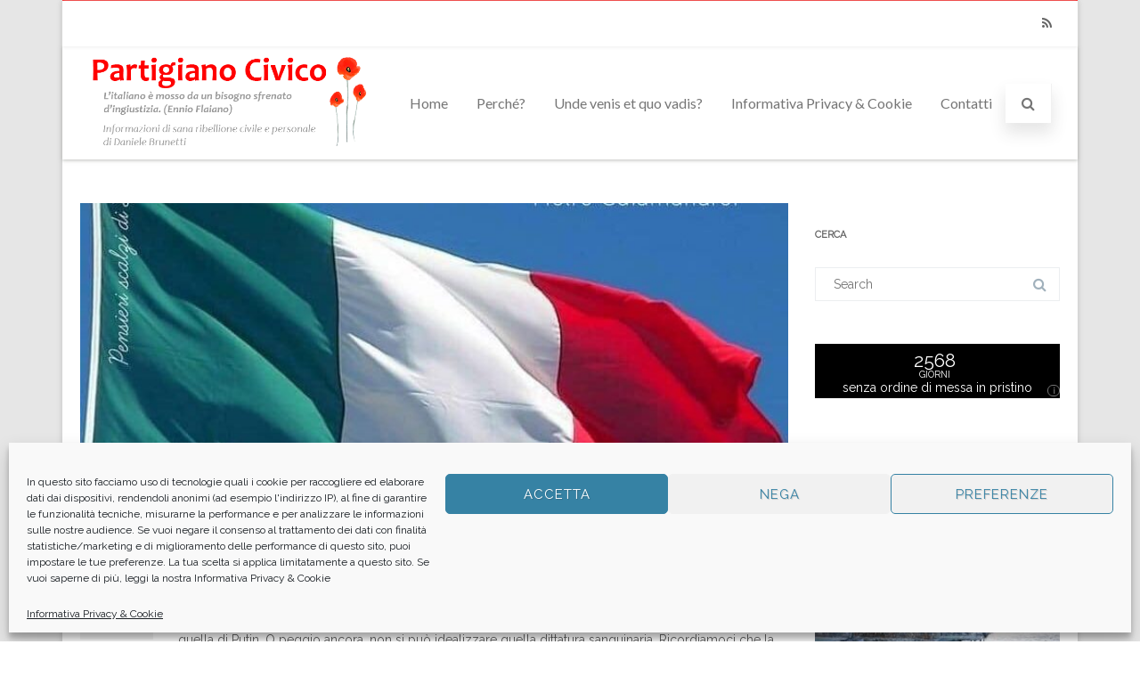

--- FILE ---
content_type: text/html; charset=UTF-8
request_url: https://partigianocivico.it/tag/liberta/
body_size: 21677
content:
<!DOCTYPE html>
<html lang="it-IT">
<head>

	<meta charset="UTF-8Informazioni di sana ribellione civile e personale" />
	
	<meta name="viewport" content="width=device-width" />
	
	<link rel="profile" href="http://gmpg.org/xfn/11" />
	<link rel="pingback" href="https://partigianocivico.it/xmlrpc.php" />
	
	<meta name='robots' content='index, follow, max-image-preview:large, max-snippet:-1, max-video-preview:-1' />
	<style>img:is([sizes="auto" i], [sizes^="auto," i]) { contain-intrinsic-size: 3000px 1500px }</style>
	
	<!-- This site is optimized with the Yoast SEO plugin v24.8.1 - https://yoast.com/wordpress/plugins/seo/ -->
	<title>Libertà Archives - Partigiano Civico</title>
	<link rel="canonical" href="https://partigianocivico.it/tag/liberta/" />
	<meta property="og:locale" content="it_IT" />
	<meta property="og:type" content="article" />
	<meta property="og:title" content="Libertà Archives - Partigiano Civico" />
	<meta property="og:url" content="https://partigianocivico.it/tag/liberta/" />
	<meta property="og:site_name" content="Partigiano Civico" />
	<meta property="og:image" content="https://partigianocivico.it/wp-content/uploads/2016/12/cropped-fingerprint-512.png" />
	<meta property="og:image:width" content="512" />
	<meta property="og:image:height" content="512" />
	<meta property="og:image:type" content="image/png" />
	<meta name="twitter:card" content="summary_large_image" />
	<meta name="twitter:site" content="@partigianocivic" />
	<script data-jetpack-boost="ignore" type="application/ld+json" class="yoast-schema-graph">{"@context":"https://schema.org","@graph":[{"@type":"CollectionPage","@id":"https://partigianocivico.it/tag/liberta/","url":"https://partigianocivico.it/tag/liberta/","name":"Libertà Archives - Partigiano Civico","isPartOf":{"@id":"https://partigianocivico.it/#website"},"primaryImageOfPage":{"@id":"https://partigianocivico.it/tag/liberta/#primaryimage"},"image":{"@id":"https://partigianocivico.it/tag/liberta/#primaryimage"},"thumbnailUrl":"https://partigianocivico.it/wp-content/uploads/2022/04/279068301_2819705521667146_4051419731926233012_n.jpg","breadcrumb":{"@id":"https://partigianocivico.it/tag/liberta/#breadcrumb"},"inLanguage":"it-IT"},{"@type":"ImageObject","inLanguage":"it-IT","@id":"https://partigianocivico.it/tag/liberta/#primaryimage","url":"https://partigianocivico.it/wp-content/uploads/2022/04/279068301_2819705521667146_4051419731926233012_n.jpg","contentUrl":"https://partigianocivico.it/wp-content/uploads/2022/04/279068301_2819705521667146_4051419731926233012_n.jpg","width":736,"height":907},{"@type":"BreadcrumbList","@id":"https://partigianocivico.it/tag/liberta/#breadcrumb","itemListElement":[{"@type":"ListItem","position":1,"name":"Home","item":"https://partigianocivico.it/"},{"@type":"ListItem","position":2,"name":"Libertà"}]},{"@type":"WebSite","@id":"https://partigianocivico.it/#website","url":"https://partigianocivico.it/","name":"Partigiano Civico","description":"Informazioni di sana ribellione civile e personale","publisher":{"@id":"https://partigianocivico.it/#/schema/person/deca0d1613c6ff98d46a790ae63c110d"},"potentialAction":[{"@type":"SearchAction","target":{"@type":"EntryPoint","urlTemplate":"https://partigianocivico.it/?s={search_term_string}"},"query-input":{"@type":"PropertyValueSpecification","valueRequired":true,"valueName":"search_term_string"}}],"inLanguage":"it-IT"},{"@type":["Person","Organization"],"@id":"https://partigianocivico.it/#/schema/person/deca0d1613c6ff98d46a790ae63c110d","name":"partigianocivico","image":{"@type":"ImageObject","inLanguage":"it-IT","@id":"https://partigianocivico.it/#/schema/person/image/","url":"https://partigianocivico.it/wp-content/uploads/2016/12/fingerprint-512.png","contentUrl":"https://partigianocivico.it/wp-content/uploads/2016/12/fingerprint-512.png","width":512,"height":512,"caption":"partigianocivico"},"logo":{"@id":"https://partigianocivico.it/#/schema/person/image/"},"sameAs":["https://partigianocivico.it","https://www.facebook.com/partigianocivico","https://x.com/partigianocivic"]}]}</script>
	<!-- / Yoast SEO plugin. -->


<link rel='dns-prefetch' href='//secure.gravatar.com' />
<link rel='dns-prefetch' href='//stats.wp.com' />
<link rel='dns-prefetch' href='//v0.wordpress.com' />
<link rel='dns-prefetch' href='//www.googletagmanager.com' />
<link href='https://fonts.gstatic.com' crossorigin rel='preconnect' />
<link rel="alternate" type="application/rss+xml" title="Partigiano Civico &raquo; Feed" href="https://partigianocivico.it/feed/" />
<link rel="alternate" type="application/rss+xml" title="Partigiano Civico &raquo; Feed dei commenti" href="https://partigianocivico.it/comments/feed/" />
<link rel="alternate" type="application/rss+xml" title="Partigiano Civico &raquo; Libertà Feed del tag" href="https://partigianocivico.it/tag/liberta/feed/" />

<style type="text/css">
.hasCountdown{text-shadow:transparent 0 1px 1px;overflow:hidden;padding:5px}
.countdown_rtl{direction:rtl}
.countdown_holding span{background-color:#ccc}
.countdown_row{clear:both;width:100%;text-align:center}
.countdown_show1 .countdown_section{width:98%}
.countdown_show2 .countdown_section{width:48%}
.countdown_show3 .countdown_section{width:32.5%}
.countdown_show4 .countdown_section{width:24.5%}
.countdown_show5 .countdown_section{width:19.5%}
.countdown_show6 .countdown_section{width:16.25%}
.countdown_show7 .countdown_section{width:14%}
.countdown_section{display:block;float:left;font-size:75%;text-align:center;margin:3px 0}
.countdown_amount{font-size:200%}
.countdown_descr{display:block;width:100%}
a.countdown_infolink{display:block;border-radius:10px;width:14px;height:13px;float:right;font-size:9px;line-height:13px;font-weight:700;text-align:center;position:relative;top:-15px;border:1px solid}
#countdown-preview{padding:10px}
#shailan-countdown-2,.shailan-countdown-2.hasCountdown{background-color:#000000;color:#FFFFFF;margin:0px auto;}#shailan-countdown-2,.shailan-countdown-2.hasCountdown a{color:#FFFFFF;}</style>
<link rel='stylesheet' id='pmb_common-css' href='https://partigianocivico.it/wp-content/plugins/print-my-blog/assets/styles/pmb-common.css?ver=1742722452' type='text/css' media='all' />
<style id='wp-emoji-styles-inline-css' type='text/css'>

	img.wp-smiley, img.emoji {
		display: inline !important;
		border: none !important;
		box-shadow: none !important;
		height: 1em !important;
		width: 1em !important;
		margin: 0 0.07em !important;
		vertical-align: -0.1em !important;
		background: none !important;
		padding: 0 !important;
	}
</style>
<link rel='stylesheet' id='wp-block-library-css' href='https://partigianocivico.it/wp-includes/css/dist/block-library/style.min.css?ver=6.7.4' type='text/css' media='all' />
<link rel='stylesheet' id='pmb-select2-css' href='https://partigianocivico.it/wp-content/plugins/print-my-blog/assets/styles/libs/select2.min.css?ver=4.0.6' type='text/css' media='all' />
<link rel='stylesheet' id='pmb-jquery-ui-css' href='https://partigianocivico.it/wp-content/plugins/print-my-blog/assets/styles/libs/jquery-ui/jquery-ui.min.css?ver=1.11.4' type='text/css' media='all' />
<link rel='stylesheet' id='pmb-setup-page-css' href='https://partigianocivico.it/wp-content/plugins/print-my-blog/assets/styles/setup-page.css?ver=1742722452' type='text/css' media='all' />
<link rel='stylesheet' id='mediaelement-css' href='https://partigianocivico.it/wp-includes/js/mediaelement/mediaelementplayer-legacy.min.css?ver=4.2.17' type='text/css' media='all' />
<link rel='stylesheet' id='wp-mediaelement-css' href='https://partigianocivico.it/wp-includes/js/mediaelement/wp-mediaelement.min.css?ver=6.7.4' type='text/css' media='all' />
<style id='jetpack-sharing-buttons-style-inline-css' type='text/css'>
.jetpack-sharing-buttons__services-list{display:flex;flex-direction:row;flex-wrap:wrap;gap:0;list-style-type:none;margin:5px;padding:0}.jetpack-sharing-buttons__services-list.has-small-icon-size{font-size:12px}.jetpack-sharing-buttons__services-list.has-normal-icon-size{font-size:16px}.jetpack-sharing-buttons__services-list.has-large-icon-size{font-size:24px}.jetpack-sharing-buttons__services-list.has-huge-icon-size{font-size:36px}@media print{.jetpack-sharing-buttons__services-list{display:none!important}}.editor-styles-wrapper .wp-block-jetpack-sharing-buttons{gap:0;padding-inline-start:0}ul.jetpack-sharing-buttons__services-list.has-background{padding:1.25em 2.375em}
</style>
<style id='classic-theme-styles-inline-css' type='text/css'>
/*! This file is auto-generated */
.wp-block-button__link{color:#fff;background-color:#32373c;border-radius:9999px;box-shadow:none;text-decoration:none;padding:calc(.667em + 2px) calc(1.333em + 2px);font-size:1.125em}.wp-block-file__button{background:#32373c;color:#fff;text-decoration:none}
</style>
<style id='global-styles-inline-css' type='text/css'>
:root{--wp--preset--aspect-ratio--square: 1;--wp--preset--aspect-ratio--4-3: 4/3;--wp--preset--aspect-ratio--3-4: 3/4;--wp--preset--aspect-ratio--3-2: 3/2;--wp--preset--aspect-ratio--2-3: 2/3;--wp--preset--aspect-ratio--16-9: 16/9;--wp--preset--aspect-ratio--9-16: 9/16;--wp--preset--color--black: #000000;--wp--preset--color--cyan-bluish-gray: #abb8c3;--wp--preset--color--white: #ffffff;--wp--preset--color--pale-pink: #f78da7;--wp--preset--color--vivid-red: #cf2e2e;--wp--preset--color--luminous-vivid-orange: #ff6900;--wp--preset--color--luminous-vivid-amber: #fcb900;--wp--preset--color--light-green-cyan: #7bdcb5;--wp--preset--color--vivid-green-cyan: #00d084;--wp--preset--color--pale-cyan-blue: #8ed1fc;--wp--preset--color--vivid-cyan-blue: #0693e3;--wp--preset--color--vivid-purple: #9b51e0;--wp--preset--gradient--vivid-cyan-blue-to-vivid-purple: linear-gradient(135deg,rgba(6,147,227,1) 0%,rgb(155,81,224) 100%);--wp--preset--gradient--light-green-cyan-to-vivid-green-cyan: linear-gradient(135deg,rgb(122,220,180) 0%,rgb(0,208,130) 100%);--wp--preset--gradient--luminous-vivid-amber-to-luminous-vivid-orange: linear-gradient(135deg,rgba(252,185,0,1) 0%,rgba(255,105,0,1) 100%);--wp--preset--gradient--luminous-vivid-orange-to-vivid-red: linear-gradient(135deg,rgba(255,105,0,1) 0%,rgb(207,46,46) 100%);--wp--preset--gradient--very-light-gray-to-cyan-bluish-gray: linear-gradient(135deg,rgb(238,238,238) 0%,rgb(169,184,195) 100%);--wp--preset--gradient--cool-to-warm-spectrum: linear-gradient(135deg,rgb(74,234,220) 0%,rgb(151,120,209) 20%,rgb(207,42,186) 40%,rgb(238,44,130) 60%,rgb(251,105,98) 80%,rgb(254,248,76) 100%);--wp--preset--gradient--blush-light-purple: linear-gradient(135deg,rgb(255,206,236) 0%,rgb(152,150,240) 100%);--wp--preset--gradient--blush-bordeaux: linear-gradient(135deg,rgb(254,205,165) 0%,rgb(254,45,45) 50%,rgb(107,0,62) 100%);--wp--preset--gradient--luminous-dusk: linear-gradient(135deg,rgb(255,203,112) 0%,rgb(199,81,192) 50%,rgb(65,88,208) 100%);--wp--preset--gradient--pale-ocean: linear-gradient(135deg,rgb(255,245,203) 0%,rgb(182,227,212) 50%,rgb(51,167,181) 100%);--wp--preset--gradient--electric-grass: linear-gradient(135deg,rgb(202,248,128) 0%,rgb(113,206,126) 100%);--wp--preset--gradient--midnight: linear-gradient(135deg,rgb(2,3,129) 0%,rgb(40,116,252) 100%);--wp--preset--font-size--small: 13px;--wp--preset--font-size--medium: 20px;--wp--preset--font-size--large: 36px;--wp--preset--font-size--x-large: 42px;--wp--preset--spacing--20: 0.44rem;--wp--preset--spacing--30: 0.67rem;--wp--preset--spacing--40: 1rem;--wp--preset--spacing--50: 1.5rem;--wp--preset--spacing--60: 2.25rem;--wp--preset--spacing--70: 3.38rem;--wp--preset--spacing--80: 5.06rem;--wp--preset--shadow--natural: 6px 6px 9px rgba(0, 0, 0, 0.2);--wp--preset--shadow--deep: 12px 12px 50px rgba(0, 0, 0, 0.4);--wp--preset--shadow--sharp: 6px 6px 0px rgba(0, 0, 0, 0.2);--wp--preset--shadow--outlined: 6px 6px 0px -3px rgba(255, 255, 255, 1), 6px 6px rgba(0, 0, 0, 1);--wp--preset--shadow--crisp: 6px 6px 0px rgba(0, 0, 0, 1);}:where(.is-layout-flex){gap: 0.5em;}:where(.is-layout-grid){gap: 0.5em;}body .is-layout-flex{display: flex;}.is-layout-flex{flex-wrap: wrap;align-items: center;}.is-layout-flex > :is(*, div){margin: 0;}body .is-layout-grid{display: grid;}.is-layout-grid > :is(*, div){margin: 0;}:where(.wp-block-columns.is-layout-flex){gap: 2em;}:where(.wp-block-columns.is-layout-grid){gap: 2em;}:where(.wp-block-post-template.is-layout-flex){gap: 1.25em;}:where(.wp-block-post-template.is-layout-grid){gap: 1.25em;}.has-black-color{color: var(--wp--preset--color--black) !important;}.has-cyan-bluish-gray-color{color: var(--wp--preset--color--cyan-bluish-gray) !important;}.has-white-color{color: var(--wp--preset--color--white) !important;}.has-pale-pink-color{color: var(--wp--preset--color--pale-pink) !important;}.has-vivid-red-color{color: var(--wp--preset--color--vivid-red) !important;}.has-luminous-vivid-orange-color{color: var(--wp--preset--color--luminous-vivid-orange) !important;}.has-luminous-vivid-amber-color{color: var(--wp--preset--color--luminous-vivid-amber) !important;}.has-light-green-cyan-color{color: var(--wp--preset--color--light-green-cyan) !important;}.has-vivid-green-cyan-color{color: var(--wp--preset--color--vivid-green-cyan) !important;}.has-pale-cyan-blue-color{color: var(--wp--preset--color--pale-cyan-blue) !important;}.has-vivid-cyan-blue-color{color: var(--wp--preset--color--vivid-cyan-blue) !important;}.has-vivid-purple-color{color: var(--wp--preset--color--vivid-purple) !important;}.has-black-background-color{background-color: var(--wp--preset--color--black) !important;}.has-cyan-bluish-gray-background-color{background-color: var(--wp--preset--color--cyan-bluish-gray) !important;}.has-white-background-color{background-color: var(--wp--preset--color--white) !important;}.has-pale-pink-background-color{background-color: var(--wp--preset--color--pale-pink) !important;}.has-vivid-red-background-color{background-color: var(--wp--preset--color--vivid-red) !important;}.has-luminous-vivid-orange-background-color{background-color: var(--wp--preset--color--luminous-vivid-orange) !important;}.has-luminous-vivid-amber-background-color{background-color: var(--wp--preset--color--luminous-vivid-amber) !important;}.has-light-green-cyan-background-color{background-color: var(--wp--preset--color--light-green-cyan) !important;}.has-vivid-green-cyan-background-color{background-color: var(--wp--preset--color--vivid-green-cyan) !important;}.has-pale-cyan-blue-background-color{background-color: var(--wp--preset--color--pale-cyan-blue) !important;}.has-vivid-cyan-blue-background-color{background-color: var(--wp--preset--color--vivid-cyan-blue) !important;}.has-vivid-purple-background-color{background-color: var(--wp--preset--color--vivid-purple) !important;}.has-black-border-color{border-color: var(--wp--preset--color--black) !important;}.has-cyan-bluish-gray-border-color{border-color: var(--wp--preset--color--cyan-bluish-gray) !important;}.has-white-border-color{border-color: var(--wp--preset--color--white) !important;}.has-pale-pink-border-color{border-color: var(--wp--preset--color--pale-pink) !important;}.has-vivid-red-border-color{border-color: var(--wp--preset--color--vivid-red) !important;}.has-luminous-vivid-orange-border-color{border-color: var(--wp--preset--color--luminous-vivid-orange) !important;}.has-luminous-vivid-amber-border-color{border-color: var(--wp--preset--color--luminous-vivid-amber) !important;}.has-light-green-cyan-border-color{border-color: var(--wp--preset--color--light-green-cyan) !important;}.has-vivid-green-cyan-border-color{border-color: var(--wp--preset--color--vivid-green-cyan) !important;}.has-pale-cyan-blue-border-color{border-color: var(--wp--preset--color--pale-cyan-blue) !important;}.has-vivid-cyan-blue-border-color{border-color: var(--wp--preset--color--vivid-cyan-blue) !important;}.has-vivid-purple-border-color{border-color: var(--wp--preset--color--vivid-purple) !important;}.has-vivid-cyan-blue-to-vivid-purple-gradient-background{background: var(--wp--preset--gradient--vivid-cyan-blue-to-vivid-purple) !important;}.has-light-green-cyan-to-vivid-green-cyan-gradient-background{background: var(--wp--preset--gradient--light-green-cyan-to-vivid-green-cyan) !important;}.has-luminous-vivid-amber-to-luminous-vivid-orange-gradient-background{background: var(--wp--preset--gradient--luminous-vivid-amber-to-luminous-vivid-orange) !important;}.has-luminous-vivid-orange-to-vivid-red-gradient-background{background: var(--wp--preset--gradient--luminous-vivid-orange-to-vivid-red) !important;}.has-very-light-gray-to-cyan-bluish-gray-gradient-background{background: var(--wp--preset--gradient--very-light-gray-to-cyan-bluish-gray) !important;}.has-cool-to-warm-spectrum-gradient-background{background: var(--wp--preset--gradient--cool-to-warm-spectrum) !important;}.has-blush-light-purple-gradient-background{background: var(--wp--preset--gradient--blush-light-purple) !important;}.has-blush-bordeaux-gradient-background{background: var(--wp--preset--gradient--blush-bordeaux) !important;}.has-luminous-dusk-gradient-background{background: var(--wp--preset--gradient--luminous-dusk) !important;}.has-pale-ocean-gradient-background{background: var(--wp--preset--gradient--pale-ocean) !important;}.has-electric-grass-gradient-background{background: var(--wp--preset--gradient--electric-grass) !important;}.has-midnight-gradient-background{background: var(--wp--preset--gradient--midnight) !important;}.has-small-font-size{font-size: var(--wp--preset--font-size--small) !important;}.has-medium-font-size{font-size: var(--wp--preset--font-size--medium) !important;}.has-large-font-size{font-size: var(--wp--preset--font-size--large) !important;}.has-x-large-font-size{font-size: var(--wp--preset--font-size--x-large) !important;}
:where(.wp-block-post-template.is-layout-flex){gap: 1.25em;}:where(.wp-block-post-template.is-layout-grid){gap: 1.25em;}
:where(.wp-block-columns.is-layout-flex){gap: 2em;}:where(.wp-block-columns.is-layout-grid){gap: 2em;}
:root :where(.wp-block-pullquote){font-size: 1.5em;line-height: 1.6;}
</style>
<link rel='stylesheet' id='lbwps-styles-photoswipe5-main-css' href='https://partigianocivico.it/wp-content/plugins/lightbox-photoswipe/assets/ps5/styles/main.css?ver=5.6.1' type='text/css' media='all' />
<link rel='stylesheet' id='twenty20-css' href='https://partigianocivico.it/wp-content/plugins/twenty20/assets/css/twenty20.css?ver=2.0.4' type='text/css' media='all' />
<link rel='stylesheet' id='cmplz-general-css' href='https://partigianocivico.it/wp-content/plugins/complianz-gdpr/assets/css/cookieblocker.min.css?ver=1744541391' type='text/css' media='all' />
<link rel='stylesheet' id='agama-font-awesome-css' href='https://partigianocivico.it/wp-content/themes/agama/assets/css/font-awesome.min.css?ver=4.7.0' type='text/css' media='all' />
<link rel='stylesheet' id='agama-bootstrap-css' href='https://partigianocivico.it/wp-content/themes/agama/assets/css/bootstrap.min.css?ver=4.1.3' type='text/css' media='all' />
<link rel='stylesheet' id='agama-style-css' href='https://partigianocivico.it/wp-content/themes/agama/style.css?ver=1.7.2' type='text/css' media='all' />
<style id='agama-style-inline-css' type='text/css'>
body {background: linear-gradient( to right, #e6e6e6 0, #e6e6e6 100%)}.footer-widgets {background: linear-gradient( to right, #314150 0, #314150 100%)}#agama-footer {background: linear-gradient( to right, #293744 0, #293744 100%)}
</style>
<link rel='stylesheet' id='agama-animate-css' href='https://partigianocivico.it/wp-content/themes/agama/assets/css/animate.min.css?ver=3.5.1' type='text/css' media='all' />
<link rel='stylesheet' id='recent-posts-widget-with-thumbnails-public-style-css' href='https://partigianocivico.it/wp-content/plugins/recent-posts-widget-with-thumbnails/public.css?ver=7.1.1' type='text/css' media='all' />



<link rel="https://api.w.org/" href="https://partigianocivico.it/wp-json/" /><link rel="alternate" title="JSON" type="application/json" href="https://partigianocivico.it/wp-json/wp/v2/tags/81" /><link rel="EditURI" type="application/rsd+xml" title="RSD" href="https://partigianocivico.it/xmlrpc.php?rsd" />
<meta name="generator" content="Site Kit by Google 1.150.0" />	<style>img#wpstats{display:none}</style>
					<style>.cmplz-hidden {
					display: none !important;
				}</style>	<style type="text/css" id="agama-customize-css">
        #agama-mobile-nav ul > li.menu-item-has-children > .dropdown-toggle,
    #agama-mobile-nav ul > li.menu-item-has-children > .dropdown-toggle.collapsed {
        color: #757575;
    }
        
    	
		
	.sm-form-control:focus {
		border: 2px solid #ff0000 !important;
	}
	
	.entry-content .more-link {
		border-bottom: 1px solid #ff0000;
		color: #ff0000;
	}
	
	.comment-content .comment-author cite {
		background-color: #ff0000;
		border: 1px solid #ff0000;
	}
	
	#respond #submit {
		background-color: #ff0000;
	}
	
		blockquote {
		border-left: 3px solid #ff0000;
	}
		
	#page-title a:hover { color: #ff0000; }
	
	.breadcrumb a:hover { color: #ff0000; }
	
		
	button,
	.button,
	.entry-date .date-box {
		background-color: #ff0000;
	}
	
	.button-3d:hover {
		background-color: #ff0000;
	}
	
	.entry-date .format-box svg {
	fill: #ff0000;
	color: #ff0000;
    width: 35px;
    margin-bottom: -18px;
    margin-top: -10px;
	}
	
	.vision_tabs #tabs li.active a {
		border-top: 3px solid #ff0000;
	}
	
	#toTop:hover {
		background-color: #ff0000;
	}
	
	.footer-widgets .widget-title:after {
		background: #ff0000;
	}
	</style>
	<style id="uagb-style-conditional-extension">@media (min-width: 1025px){body .uag-hide-desktop.uagb-google-map__wrap,body .uag-hide-desktop{display:none !important}}@media (min-width: 768px) and (max-width: 1024px){body .uag-hide-tab.uagb-google-map__wrap,body .uag-hide-tab{display:none !important}}@media (max-width: 767px){body .uag-hide-mob.uagb-google-map__wrap,body .uag-hide-mob{display:none !important}}</style><link rel="icon" href="https://partigianocivico.it/wp-content/uploads/2016/12/cropped-PartigianoCivico-LOGO-512-TwentyThirteen-32x32.png" sizes="32x32" />
<link rel="icon" href="https://partigianocivico.it/wp-content/uploads/2016/12/cropped-PartigianoCivico-LOGO-512-TwentyThirteen-192x192.png" sizes="192x192" />
<link rel="apple-touch-icon" href="https://partigianocivico.it/wp-content/uploads/2016/12/cropped-PartigianoCivico-LOGO-512-TwentyThirteen-180x180.png" />
<meta name="msapplication-TileImage" content="https://partigianocivico.it/wp-content/uploads/2016/12/cropped-PartigianoCivico-LOGO-512-TwentyThirteen-270x270.png" />
		<style type="text/css" id="wp-custom-css">
			a:link {color: #486ba8;}
a:visited {color: #829cc9;}
body .article-entry-wrapper h4{
	font-size:16px !important;
}
body .article-entry-wrapper h6{
	font-size:16px !important;
}
/* Agama Homepage entries camera logo background color */
#content .hentry .format-box{
	background-color: #f2f2f2;
}
/* Agama logo */
#agama-logo{
	height:127px;
}
/* Logo */
#agama-logo a img{
	margin-top:6px !important;
	margin-bottom:6px !important;
}
/* PRINT PDF Buttons background color on articles and pages */
.article-entry-wrapper .wp-block-button a{
	background-color:#ffffff;
}
.hentry .wp-block-button a{
	background-color:#ffffff;
}		</style>
		<style id="kirki-inline-styles">#masthead:not(.shrinked) .site-title a{font-family:Montserrat;font-size:35px;font-weight:900;}#masthead.shrinked .site-title a{font-family:Montserrat;font-size:28px;font-weight:900;}#masthead .site-tagline{font-family:Raleway;font-size:13px;font-weight:400;}body{font-family:Raleway;font-size:14px;font-weight:400;letter-spacing:0px;line-height:1;text-align:left;text-transform:none;color:#5e5e5e;}#agama-top-nav a{font-family:Lato;font-size:16px;font-weight:400;letter-spacing:0px;text-transform:none;color:#757575;}#agama-primary-nav a{font-family:Lato;font-size:16px;font-weight:400;letter-spacing:0px;text-transform:none;}#agama-mobile-nav a{font-family:Lato;font-size:16px;font-weight:400;letter-spacing:0px;text-transform:none;color:#757575;}#agama-mobile-nav ul > li.menu-item-has-children.open > a{font-family:Lato;font-size:16px;font-weight:400;letter-spacing:0px;text-transform:none;}#agama-mobile-nav ul > li > ul li.menu-item-has-children > a{font-family:Lato;font-size:16px;font-weight:400;letter-spacing:0px;text-transform:none;}a:hover, .mobile-menu-toggle-label, .vision-search-submit:hover, .entry-title a:hover, .entry-meta a:not(.button):hover, .entry-content a:hover, .comment-content a:hover, .single-line-meta a:hover, a.comment-reply-link:hover, a.comment-edit-link:hover, article header a:hover, .comments-title span, .comment-reply-title span, .widget a:hover, .comments-link a:hover, .entry-header header a:hover, .tagcloud a:hover, footer[role="contentinfo"] a:hover{color:#ff0000;}.mobile-menu-toggle-inner, .mobile-menu-toggle-inner::before, .mobile-menu-toggle-inner::after, .woocommerce span.onsale, .woocommerce #respond input#submit.alt, .woocommerce a.button.alt, .woocommerce button.button.alt, .woocommerce input.button.alt, .loader-ellips__dot{background-color:#ff0000;}#masthead:not(.header_v1), ul.agama-navigation ul:not(.mega-menu-column){border-top-color:#ff0000;}#masthead.header_v2, .tagcloud a:hover, .wpcf7-text:focus, .wpcf7-email:focus, .wpcf7-textarea:focus{border-color:#ff0000;}#masthead h1 a{color:#ff3333;}#masthead h1 a:hover{color:#333;}#masthead:not(.header_v1){background-color:rgba(255, 255, 255, 1);border-top-width:1px;}#masthead nav:not(.mobile-menu) ul li ul{background-color:rgba(255, 255, 255, 1);}#masthead.shrinked, #masthead.shrinked nav ul li ul{background-color:rgba(255, 255, 255, .9);}#masthead.shrinked #agama-mobile-nav ul{background-color:rgba(255, 255, 255, .9);}.header_v2 #agama-primary-nav, #agama-top-social li{border-color:rgba(238, 238, 238, 1);}.agama-top-nav-wrapper{-webkit-box-shadow:0 1px 4px 0 rgba(238, 238, 238, 1);-moz-box-shadow:0 1px 4px 0 rgba(238, 238, 238, 1);box-shadow:0 1px 4px 0 rgba(238, 238, 238, 1);}#agama-top-nav a:visited{color:#757575;}#agama-top-nav a:hover{color:#000;}#agama-top-nav a:active{color:#000;}#agama-primary-nav ul.agama-navigation a{color:#757575;}#agama-primary-nav ul.agama-navigation a:visited{color:#757575;}#agama-primary-nav ul.agama-navigation a:hover{color:#000;}#agama-primary-nav ul.agama-navigation a:active{color:#000;}#agama-mobile-nav a:visited{color:#757575;}#agama-mobile-nav a:hover{color:#333333;}#agama-mobile-nav a:active{color:#333333;}#masthead ul.navbar-buttons a, .mobile-menu-toggle .mobile-menu-toggle-label{color:#757575;}#masthead ul.navbar-buttons a:hover, .mobile-menu-toggle:hover .mobile-menu-toggle-label{color:#333333;}.mobile-menu-toggle .mobile-menu-toggle-inner, .mobile-menu-toggle .mobile-menu-toggle-inner::before, .mobile-menu-toggle .mobile-menu-toggle-inner::after{background-color:#757575;}.mobile-menu-toggle:hover .mobile-menu-toggle-inner, .mobile-menu-toggle:hover .mobile-menu-toggle-inner::before, .mobile-menu-toggle:hover .mobile-menu-toggle-inner::after{background-color:#333333;}#page-title{background-color:#F5F5F5;}#page-title h1, .breadcrumb > .active{color:#444;}#page-title a{color:#444;}#agama-footer .site-info a{color:#cddeee;}#agama-footer .social a{color:#cddeee;}{:desktop;}#agama-logo .logo-desktop{max-height:118px;}#agama-header-image .header-image{height:50vh;}/* cyrillic-ext */
@font-face {
  font-family: 'Montserrat';
  font-style: normal;
  font-weight: 900;
  font-display: swap;
  src: url(https://partigianocivico.it/wp-content/fonts/montserrat/font) format('woff');
  unicode-range: U+0460-052F, U+1C80-1C8A, U+20B4, U+2DE0-2DFF, U+A640-A69F, U+FE2E-FE2F;
}
/* cyrillic */
@font-face {
  font-family: 'Montserrat';
  font-style: normal;
  font-weight: 900;
  font-display: swap;
  src: url(https://partigianocivico.it/wp-content/fonts/montserrat/font) format('woff');
  unicode-range: U+0301, U+0400-045F, U+0490-0491, U+04B0-04B1, U+2116;
}
/* vietnamese */
@font-face {
  font-family: 'Montserrat';
  font-style: normal;
  font-weight: 900;
  font-display: swap;
  src: url(https://partigianocivico.it/wp-content/fonts/montserrat/font) format('woff');
  unicode-range: U+0102-0103, U+0110-0111, U+0128-0129, U+0168-0169, U+01A0-01A1, U+01AF-01B0, U+0300-0301, U+0303-0304, U+0308-0309, U+0323, U+0329, U+1EA0-1EF9, U+20AB;
}
/* latin-ext */
@font-face {
  font-family: 'Montserrat';
  font-style: normal;
  font-weight: 900;
  font-display: swap;
  src: url(https://partigianocivico.it/wp-content/fonts/montserrat/font) format('woff');
  unicode-range: U+0100-02BA, U+02BD-02C5, U+02C7-02CC, U+02CE-02D7, U+02DD-02FF, U+0304, U+0308, U+0329, U+1D00-1DBF, U+1E00-1E9F, U+1EF2-1EFF, U+2020, U+20A0-20AB, U+20AD-20C0, U+2113, U+2C60-2C7F, U+A720-A7FF;
}
/* latin */
@font-face {
  font-family: 'Montserrat';
  font-style: normal;
  font-weight: 900;
  font-display: swap;
  src: url(https://partigianocivico.it/wp-content/fonts/montserrat/font) format('woff');
  unicode-range: U+0000-00FF, U+0131, U+0152-0153, U+02BB-02BC, U+02C6, U+02DA, U+02DC, U+0304, U+0308, U+0329, U+2000-206F, U+20AC, U+2122, U+2191, U+2193, U+2212, U+2215, U+FEFF, U+FFFD;
}/* cyrillic-ext */
@font-face {
  font-family: 'Raleway';
  font-style: normal;
  font-weight: 400;
  font-display: swap;
  src: url(https://partigianocivico.it/wp-content/fonts/raleway/font) format('woff');
  unicode-range: U+0460-052F, U+1C80-1C8A, U+20B4, U+2DE0-2DFF, U+A640-A69F, U+FE2E-FE2F;
}
/* cyrillic */
@font-face {
  font-family: 'Raleway';
  font-style: normal;
  font-weight: 400;
  font-display: swap;
  src: url(https://partigianocivico.it/wp-content/fonts/raleway/font) format('woff');
  unicode-range: U+0301, U+0400-045F, U+0490-0491, U+04B0-04B1, U+2116;
}
/* vietnamese */
@font-face {
  font-family: 'Raleway';
  font-style: normal;
  font-weight: 400;
  font-display: swap;
  src: url(https://partigianocivico.it/wp-content/fonts/raleway/font) format('woff');
  unicode-range: U+0102-0103, U+0110-0111, U+0128-0129, U+0168-0169, U+01A0-01A1, U+01AF-01B0, U+0300-0301, U+0303-0304, U+0308-0309, U+0323, U+0329, U+1EA0-1EF9, U+20AB;
}
/* latin-ext */
@font-face {
  font-family: 'Raleway';
  font-style: normal;
  font-weight: 400;
  font-display: swap;
  src: url(https://partigianocivico.it/wp-content/fonts/raleway/font) format('woff');
  unicode-range: U+0100-02BA, U+02BD-02C5, U+02C7-02CC, U+02CE-02D7, U+02DD-02FF, U+0304, U+0308, U+0329, U+1D00-1DBF, U+1E00-1E9F, U+1EF2-1EFF, U+2020, U+20A0-20AB, U+20AD-20C0, U+2113, U+2C60-2C7F, U+A720-A7FF;
}
/* latin */
@font-face {
  font-family: 'Raleway';
  font-style: normal;
  font-weight: 400;
  font-display: swap;
  src: url(https://partigianocivico.it/wp-content/fonts/raleway/font) format('woff');
  unicode-range: U+0000-00FF, U+0131, U+0152-0153, U+02BB-02BC, U+02C6, U+02DA, U+02DC, U+0304, U+0308, U+0329, U+2000-206F, U+20AC, U+2122, U+2191, U+2193, U+2212, U+2215, U+FEFF, U+FFFD;
}/* latin-ext */
@font-face {
  font-family: 'Lato';
  font-style: normal;
  font-weight: 400;
  font-display: swap;
  src: url(https://partigianocivico.it/wp-content/fonts/lato/font) format('woff');
  unicode-range: U+0100-02BA, U+02BD-02C5, U+02C7-02CC, U+02CE-02D7, U+02DD-02FF, U+0304, U+0308, U+0329, U+1D00-1DBF, U+1E00-1E9F, U+1EF2-1EFF, U+2020, U+20A0-20AB, U+20AD-20C0, U+2113, U+2C60-2C7F, U+A720-A7FF;
}
/* latin */
@font-face {
  font-family: 'Lato';
  font-style: normal;
  font-weight: 400;
  font-display: swap;
  src: url(https://partigianocivico.it/wp-content/fonts/lato/font) format('woff');
  unicode-range: U+0000-00FF, U+0131, U+0152-0153, U+02BB-02BC, U+02C6, U+02DA, U+02DC, U+0304, U+0308, U+0329, U+2000-206F, U+20AC, U+2122, U+2191, U+2193, U+2212, U+2215, U+FEFF, U+FFFD;
}/* cyrillic-ext */
@font-face {
  font-family: 'Montserrat';
  font-style: normal;
  font-weight: 900;
  font-display: swap;
  src: url(https://partigianocivico.it/wp-content/fonts/montserrat/font) format('woff');
  unicode-range: U+0460-052F, U+1C80-1C8A, U+20B4, U+2DE0-2DFF, U+A640-A69F, U+FE2E-FE2F;
}
/* cyrillic */
@font-face {
  font-family: 'Montserrat';
  font-style: normal;
  font-weight: 900;
  font-display: swap;
  src: url(https://partigianocivico.it/wp-content/fonts/montserrat/font) format('woff');
  unicode-range: U+0301, U+0400-045F, U+0490-0491, U+04B0-04B1, U+2116;
}
/* vietnamese */
@font-face {
  font-family: 'Montserrat';
  font-style: normal;
  font-weight: 900;
  font-display: swap;
  src: url(https://partigianocivico.it/wp-content/fonts/montserrat/font) format('woff');
  unicode-range: U+0102-0103, U+0110-0111, U+0128-0129, U+0168-0169, U+01A0-01A1, U+01AF-01B0, U+0300-0301, U+0303-0304, U+0308-0309, U+0323, U+0329, U+1EA0-1EF9, U+20AB;
}
/* latin-ext */
@font-face {
  font-family: 'Montserrat';
  font-style: normal;
  font-weight: 900;
  font-display: swap;
  src: url(https://partigianocivico.it/wp-content/fonts/montserrat/font) format('woff');
  unicode-range: U+0100-02BA, U+02BD-02C5, U+02C7-02CC, U+02CE-02D7, U+02DD-02FF, U+0304, U+0308, U+0329, U+1D00-1DBF, U+1E00-1E9F, U+1EF2-1EFF, U+2020, U+20A0-20AB, U+20AD-20C0, U+2113, U+2C60-2C7F, U+A720-A7FF;
}
/* latin */
@font-face {
  font-family: 'Montserrat';
  font-style: normal;
  font-weight: 900;
  font-display: swap;
  src: url(https://partigianocivico.it/wp-content/fonts/montserrat/font) format('woff');
  unicode-range: U+0000-00FF, U+0131, U+0152-0153, U+02BB-02BC, U+02C6, U+02DA, U+02DC, U+0304, U+0308, U+0329, U+2000-206F, U+20AC, U+2122, U+2191, U+2193, U+2212, U+2215, U+FEFF, U+FFFD;
}/* cyrillic-ext */
@font-face {
  font-family: 'Raleway';
  font-style: normal;
  font-weight: 400;
  font-display: swap;
  src: url(https://partigianocivico.it/wp-content/fonts/raleway/font) format('woff');
  unicode-range: U+0460-052F, U+1C80-1C8A, U+20B4, U+2DE0-2DFF, U+A640-A69F, U+FE2E-FE2F;
}
/* cyrillic */
@font-face {
  font-family: 'Raleway';
  font-style: normal;
  font-weight: 400;
  font-display: swap;
  src: url(https://partigianocivico.it/wp-content/fonts/raleway/font) format('woff');
  unicode-range: U+0301, U+0400-045F, U+0490-0491, U+04B0-04B1, U+2116;
}
/* vietnamese */
@font-face {
  font-family: 'Raleway';
  font-style: normal;
  font-weight: 400;
  font-display: swap;
  src: url(https://partigianocivico.it/wp-content/fonts/raleway/font) format('woff');
  unicode-range: U+0102-0103, U+0110-0111, U+0128-0129, U+0168-0169, U+01A0-01A1, U+01AF-01B0, U+0300-0301, U+0303-0304, U+0308-0309, U+0323, U+0329, U+1EA0-1EF9, U+20AB;
}
/* latin-ext */
@font-face {
  font-family: 'Raleway';
  font-style: normal;
  font-weight: 400;
  font-display: swap;
  src: url(https://partigianocivico.it/wp-content/fonts/raleway/font) format('woff');
  unicode-range: U+0100-02BA, U+02BD-02C5, U+02C7-02CC, U+02CE-02D7, U+02DD-02FF, U+0304, U+0308, U+0329, U+1D00-1DBF, U+1E00-1E9F, U+1EF2-1EFF, U+2020, U+20A0-20AB, U+20AD-20C0, U+2113, U+2C60-2C7F, U+A720-A7FF;
}
/* latin */
@font-face {
  font-family: 'Raleway';
  font-style: normal;
  font-weight: 400;
  font-display: swap;
  src: url(https://partigianocivico.it/wp-content/fonts/raleway/font) format('woff');
  unicode-range: U+0000-00FF, U+0131, U+0152-0153, U+02BB-02BC, U+02C6, U+02DA, U+02DC, U+0304, U+0308, U+0329, U+2000-206F, U+20AC, U+2122, U+2191, U+2193, U+2212, U+2215, U+FEFF, U+FFFD;
}/* latin-ext */
@font-face {
  font-family: 'Lato';
  font-style: normal;
  font-weight: 400;
  font-display: swap;
  src: url(https://partigianocivico.it/wp-content/fonts/lato/font) format('woff');
  unicode-range: U+0100-02BA, U+02BD-02C5, U+02C7-02CC, U+02CE-02D7, U+02DD-02FF, U+0304, U+0308, U+0329, U+1D00-1DBF, U+1E00-1E9F, U+1EF2-1EFF, U+2020, U+20A0-20AB, U+20AD-20C0, U+2113, U+2C60-2C7F, U+A720-A7FF;
}
/* latin */
@font-face {
  font-family: 'Lato';
  font-style: normal;
  font-weight: 400;
  font-display: swap;
  src: url(https://partigianocivico.it/wp-content/fonts/lato/font) format('woff');
  unicode-range: U+0000-00FF, U+0131, U+0152-0153, U+02BB-02BC, U+02C6, U+02DA, U+02DC, U+0304, U+0308, U+0329, U+2000-206F, U+20AC, U+2122, U+2191, U+2193, U+2212, U+2215, U+FEFF, U+FFFD;
}/* cyrillic-ext */
@font-face {
  font-family: 'Montserrat';
  font-style: normal;
  font-weight: 900;
  font-display: swap;
  src: url(https://partigianocivico.it/wp-content/fonts/montserrat/font) format('woff');
  unicode-range: U+0460-052F, U+1C80-1C8A, U+20B4, U+2DE0-2DFF, U+A640-A69F, U+FE2E-FE2F;
}
/* cyrillic */
@font-face {
  font-family: 'Montserrat';
  font-style: normal;
  font-weight: 900;
  font-display: swap;
  src: url(https://partigianocivico.it/wp-content/fonts/montserrat/font) format('woff');
  unicode-range: U+0301, U+0400-045F, U+0490-0491, U+04B0-04B1, U+2116;
}
/* vietnamese */
@font-face {
  font-family: 'Montserrat';
  font-style: normal;
  font-weight: 900;
  font-display: swap;
  src: url(https://partigianocivico.it/wp-content/fonts/montserrat/font) format('woff');
  unicode-range: U+0102-0103, U+0110-0111, U+0128-0129, U+0168-0169, U+01A0-01A1, U+01AF-01B0, U+0300-0301, U+0303-0304, U+0308-0309, U+0323, U+0329, U+1EA0-1EF9, U+20AB;
}
/* latin-ext */
@font-face {
  font-family: 'Montserrat';
  font-style: normal;
  font-weight: 900;
  font-display: swap;
  src: url(https://partigianocivico.it/wp-content/fonts/montserrat/font) format('woff');
  unicode-range: U+0100-02BA, U+02BD-02C5, U+02C7-02CC, U+02CE-02D7, U+02DD-02FF, U+0304, U+0308, U+0329, U+1D00-1DBF, U+1E00-1E9F, U+1EF2-1EFF, U+2020, U+20A0-20AB, U+20AD-20C0, U+2113, U+2C60-2C7F, U+A720-A7FF;
}
/* latin */
@font-face {
  font-family: 'Montserrat';
  font-style: normal;
  font-weight: 900;
  font-display: swap;
  src: url(https://partigianocivico.it/wp-content/fonts/montserrat/font) format('woff');
  unicode-range: U+0000-00FF, U+0131, U+0152-0153, U+02BB-02BC, U+02C6, U+02DA, U+02DC, U+0304, U+0308, U+0329, U+2000-206F, U+20AC, U+2122, U+2191, U+2193, U+2212, U+2215, U+FEFF, U+FFFD;
}/* cyrillic-ext */
@font-face {
  font-family: 'Raleway';
  font-style: normal;
  font-weight: 400;
  font-display: swap;
  src: url(https://partigianocivico.it/wp-content/fonts/raleway/font) format('woff');
  unicode-range: U+0460-052F, U+1C80-1C8A, U+20B4, U+2DE0-2DFF, U+A640-A69F, U+FE2E-FE2F;
}
/* cyrillic */
@font-face {
  font-family: 'Raleway';
  font-style: normal;
  font-weight: 400;
  font-display: swap;
  src: url(https://partigianocivico.it/wp-content/fonts/raleway/font) format('woff');
  unicode-range: U+0301, U+0400-045F, U+0490-0491, U+04B0-04B1, U+2116;
}
/* vietnamese */
@font-face {
  font-family: 'Raleway';
  font-style: normal;
  font-weight: 400;
  font-display: swap;
  src: url(https://partigianocivico.it/wp-content/fonts/raleway/font) format('woff');
  unicode-range: U+0102-0103, U+0110-0111, U+0128-0129, U+0168-0169, U+01A0-01A1, U+01AF-01B0, U+0300-0301, U+0303-0304, U+0308-0309, U+0323, U+0329, U+1EA0-1EF9, U+20AB;
}
/* latin-ext */
@font-face {
  font-family: 'Raleway';
  font-style: normal;
  font-weight: 400;
  font-display: swap;
  src: url(https://partigianocivico.it/wp-content/fonts/raleway/font) format('woff');
  unicode-range: U+0100-02BA, U+02BD-02C5, U+02C7-02CC, U+02CE-02D7, U+02DD-02FF, U+0304, U+0308, U+0329, U+1D00-1DBF, U+1E00-1E9F, U+1EF2-1EFF, U+2020, U+20A0-20AB, U+20AD-20C0, U+2113, U+2C60-2C7F, U+A720-A7FF;
}
/* latin */
@font-face {
  font-family: 'Raleway';
  font-style: normal;
  font-weight: 400;
  font-display: swap;
  src: url(https://partigianocivico.it/wp-content/fonts/raleway/font) format('woff');
  unicode-range: U+0000-00FF, U+0131, U+0152-0153, U+02BB-02BC, U+02C6, U+02DA, U+02DC, U+0304, U+0308, U+0329, U+2000-206F, U+20AC, U+2122, U+2191, U+2193, U+2212, U+2215, U+FEFF, U+FFFD;
}/* latin-ext */
@font-face {
  font-family: 'Lato';
  font-style: normal;
  font-weight: 400;
  font-display: swap;
  src: url(https://partigianocivico.it/wp-content/fonts/lato/font) format('woff');
  unicode-range: U+0100-02BA, U+02BD-02C5, U+02C7-02CC, U+02CE-02D7, U+02DD-02FF, U+0304, U+0308, U+0329, U+1D00-1DBF, U+1E00-1E9F, U+1EF2-1EFF, U+2020, U+20A0-20AB, U+20AD-20C0, U+2113, U+2C60-2C7F, U+A720-A7FF;
}
/* latin */
@font-face {
  font-family: 'Lato';
  font-style: normal;
  font-weight: 400;
  font-display: swap;
  src: url(https://partigianocivico.it/wp-content/fonts/lato/font) format('woff');
  unicode-range: U+0000-00FF, U+0131, U+0152-0153, U+02BB-02BC, U+02C6, U+02DA, U+02DC, U+0304, U+0308, U+0329, U+2000-206F, U+20AC, U+2122, U+2191, U+2193, U+2212, U+2215, U+FEFF, U+FFFD;
}</style>
</head>

<body data-cmplz=1 class="archive tag tag-liberta tag-81 non-logged-in header_v3 sticky_header single-author modula-best-grid-gallery">

    
<a class="screen-reader-text skip-link" href="#page">
    Skip to content</a><!-- .screen-reader-text -->

<div id="agama-main-wrapper" class="tv-container tv-p-0">
    
    
<header id="masthead" class="site-header header_v3 has_desktop" itemscope itemtype="http://schema.org/WPHeader" role="banner">

<div class="agama-header-overlay">

    <div class="agama-top-nav-wrapper">
        <div class="tv-container tv-d-flex tv-justify-content-between tv-align-items-center">

                        <nav id="agama-top-nav" class="tv-d-lg-block no-top-nav-mobile" role="navigation">
                            </nav>
            
                        <div id="agama-top-social">
                                    <ul><li><a href="https://partigianocivico.it/feed/" class="tv-rss" target="_blank"title="RSS"><span class="tv-icon"><i class="fa fa-rss"></i></span><span class="tv-text">RSS</span></a></li></ul>                            </div>
            
        </div>
    </div><!-- .agama-top-nav-wrapper -->

    <div class="tv-container tv-d-flex tv-justify-content-between tv-align-items-center">

        <div id="agama-logo">
            <a href="https://partigianocivico.it/" title="Partigiano Civico"><img src="https://partigianocivico.it/wp-content/uploads/2020/03/PartigianoCivico-WP-2020.png" class="logo logo-desktop" alt="Partigiano Civico"></a>        </div><!-- #agama-logo -->

        <nav id="agama-primary-nav" class="tv-navbar tv-justify-content-end tv-justify-content-lg-between pnr" role="navigation">
            <ul id="menu-menu-1" class="agama-navigation tv-navbar-nav tv-d-none tv-d-lg-block"><li id="menu-item-365" class="menu-item menu-item-type-custom menu-item-object-custom menu-item-home menu-item-365"><a href="https://partigianocivico.it/">Home</a></li>
<li id="menu-item-368" class="menu-item menu-item-type-post_type menu-item-object-page menu-item-368"><a href="https://partigianocivico.it/perche/">Perché?</a></li>
<li id="menu-item-369" class="menu-item menu-item-type-post_type menu-item-object-page menu-item-369"><a href="https://partigianocivico.it/quo-vadis/">Unde venis et quo vadis?</a></li>
<li id="menu-item-4937" class="menu-item menu-item-type-post_type menu-item-object-page menu-item-privacy-policy menu-item-4937"><a rel="privacy-policy" href="https://partigianocivico.it/cookie-policy/">Informativa Privacy &#038; Cookie</a></li>
<li id="menu-item-366" class="menu-item menu-item-type-post_type menu-item-object-page menu-item-366"><a href="https://partigianocivico.it/contatti/">Contatti</a></li>
</ul><!-- .agama-navigation -->

<div>

        
    <ul class="navbar-buttons tv-d-inline-block tv-align-middle ">
                
                        <li class="navbar-button-navbar-button-search">
                <a href="#fs-search" class="search-trigger" data-toggle="fullscreen-overlay"><i class="fa fa-search"></i></a>
            </li>
                    
                        
                    
                
                    
                        
                        <li class="navbar-button navbar-button-mobile tv-d-block tv-d-lg-none">
                <a href="#mobile-menu" class="mobile-menu-toggle toggle--elastic">
                    <span class="mobile-menu-toggle-box"><span class="mobile-menu-toggle-inner"></span></span>
                    <span class="mobile-menu-toggle-label"></span>
                </a>
            </li>
                    
            </ul><!-- .navbar-buttons -->
    
        
</div>

    </ul>        </nav><!-- #agama-primary-nav -->

    </div>

    <nav id="agama-mobile-nav" class="mobile-menu tv-collapse" role="navigaiton">
        <ul id="menu-menu-2" class="menu"><li class="menu-item menu-item-type-custom menu-item-object-custom menu-item-home menu-item-365"><a href="https://partigianocivico.it/">Home</a></li>
<li class="menu-item menu-item-type-post_type menu-item-object-page menu-item-368"><a href="https://partigianocivico.it/perche/">Perché?</a></li>
<li class="menu-item menu-item-type-post_type menu-item-object-page menu-item-369"><a href="https://partigianocivico.it/quo-vadis/">Unde venis et quo vadis?</a></li>
<li class="menu-item menu-item-type-post_type menu-item-object-page menu-item-privacy-policy menu-item-4937"><a rel="privacy-policy" href="https://partigianocivico.it/cookie-policy/">Informativa Privacy &#038; Cookie</a></li>
<li class="menu-item menu-item-type-post_type menu-item-object-page menu-item-366"><a href="https://partigianocivico.it/contatti/">Contatti</a></li>
</ul>    </nav><!-- #agama-mobile-nav -->
    
</div><!-- .agama-header-overlay -->
</header>
<!-- #masthead -->
<div id="agama-header-distance" class="tv-d-none tv-d-sm-block"></div>
	<div id="page" class="hfeed site">
		<div id="main" class="wrapper"> 
			<div class="vision-row tv-row">
                				    
<section id="primary" class="site-content tv-col-md-9 tv-order-1">
    <div id="content" role="main" >
    
<div class="article-wrapper list-style tv-d-flex">
	<article id="post-5267" class="post-5267 post type-post status-publish format-standard has-post-thumbnail hentry category-partigiano-civico category-solidarieta tag-festa-della-liberazione tag-liberta">
	
		<header class="entry-header">
		<figure class="hover1">
			            <a href="https://partigianocivico.it/2022/04/25/un-25-aprile-diverso/">
                 <img src="https://partigianocivico.it/wp-content/uploads/2022/04/279068301_2819705521667146_4051419731926233012_n-736x310.jpg" class="img-responsive">
            </a>
					</figure>
	</header>
	
	<div class="article-entry-wrapper">

				
		<div class="entry-date"><div class="date-box updated"><span class="date">25</span><span class="month-year">04, 2022</span></div><div class="format-box"><svg xmlns:dc="http://purl.org/dc/elements/1.1/" xmlns:cc="http://creativecommons.org/ns#" xmlns:rdf="http://www.w3.org/1999/02/22-rdf-syntax-ns#" xmlns:svg="http://www.w3.org/2000/svg" xmlns="http://www.w3.org/2000/svg" xmlns:sodipodi="http://sodipodi.sourceforge.net/DTD/sodipodi-0.dtd" xmlns:inkscape="http://www.inkscape.org/namespaces/inkscape" fill="#000000" version="1.1" x="0px" y="0px" viewBox="0 0 100 125"><path d="M 12.125 16 C 8.7664674 16 6 18.766467 6 22.125 L 6 77.875 C 6 81.233533 8.7664674 84 12.125 84 L 67.875 84 C 71.233533 84 74 81.233533 74 77.875 L 74 59.84375 L 93.40625 40.46875 A 2.0001999 2.0001999 0 0 0 93.40625 37.65625 L 84.34375 28.59375 A 2.0001999 2.0001999 0 0 0 82.71875 28 A 2.0001999 2.0001999 0 0 0 81.53125 28.59375 L 74 36.15625 L 74 22.125 C 74 18.766467 71.233533 16 67.875 16 L 12.125 16 z M 12.125 20 L 67.875 20 C 69.091687 20 70 20.908313 70 22.125 L 70 40.15625 L 52.59375 57.59375 A 2.0001999 2.0001999 0 0 0 52 59 L 52 68 A 2.0001999 2.0001999 0 0 0 54 70 L 63 70 A 2.0001999 2.0001999 0 0 0 64.40625 69.40625 L 70 63.8125 L 70 77.875 C 70 79.091687 69.091687 80 67.875 80 L 12.125 80 C 10.908313 80 10 79.091687 10 77.875 L 10 22.125 C 10 20.908313 10.908313 20 12.125 20 z M 19.8125 30 A 2.0021961 2.0021961 0 1 0 20 34 L 60 34 A 2.0001999 2.0001999 0 1 0 60 30 L 20 30 A 2.0001999 2.0001999 0 0 0 19.8125 30 z M 82.9375 32.8125 L 89.1875 39.0625 L 85.53125 42.71875 L 79.28125 36.46875 L 82.9375 32.8125 z M 76.46875 39.28125 L 82.71875 45.53125 L 62.1875 66 L 56 66 L 56 59.8125 L 76.46875 39.28125 z M 19.8125 42 A 2.0021961 2.0021961 0 1 0 20 46 L 60 46 A 2.0001999 2.0001999 0 1 0 60 42 L 20 42 A 2.0001999 2.0001999 0 0 0 19.8125 42 z M 19.8125 54 A 2.0021961 2.0021961 0 1 0 20 58 L 46.15625 58 A 2.0001999 2.0001999 0 1 0 46.15625 54 L 20 54 A 2.0001999 2.0001999 0 0 0 19.8125 54 z M 19.8125 66 A 2.0021961 2.0021961 0 1 0 20 70 L 46 70 A 2.0001999 2.0001999 0 1 0 46 66 L 20 66 A 2.0001999 2.0001999 0 0 0 19.8125 66 z "></path></svg></div></div>		
		<div class="entry-content">
			
			<h1 class="entry-title">
				<a href="https://partigianocivico.it/2022/04/25/un-25-aprile-diverso/" rel="bookmark">Un 25 Aprile diverso</a>
			</h1>
			
			<p class="single-line-meta"><span class="inline-sep">/</span> <i class="fa fa-calendar"></i> <span>Aprile 25, 2022</span><span class="inline-sep">/</span> <i class="fa fa-folder-open"></i> <a href="https://partigianocivico.it/category/partigiano-civico/" rel="category tag">Partigiano Civico</a>, <a href="https://partigianocivico.it/category/solidarieta/" rel="category tag">Solidarietà</a></p>			
			<p>Non adoro gli USA, respingo il loro sistema di polizia e la pena di morte. Hanno fatto enormi e innumerevoli errori. Ma non si può equiparare un sistema democratico, pur fallace, ad una dittatura, come quella di Putin. O peggio ancora, non si può idealizzare quella dittatura sanguinaria. Ricordiamoci che la Resistenza italiana nulla avrebbe potuto contro la dittatura nazifascista,</p>
<p><a class="more-link" href="https://partigianocivico.it/2022/04/25/un-25-aprile-diverso/">Continua</a></p>
				
					</div>
		
		<!-- Content Footer -->
		<footer class="entry-meta">
					</footer><!-- .entry-meta -->
		
	</div>	</article>
</div><!-- .article-wrapper -->

    </div>

        
</section><!-- #primary -->


<div id="secondary" class="widget-area tv-col-md-3 tv-order-2" role="complementary"><aside id="search-4" class="widget widget_search"><h3 class="widget-title">Cerca</h3>
<form role="search" method="get" class="search-form" action="https://partigianocivico.it/">
	<div class="vision-search-form">
        <span class="screen-reader-text">Search for:</span>
        <input type="text" class="vision-search-field" placeholder="Search" value="" name="s" title="Search for:" />
        <input type="submit" class="vision-search-submit" value="&#xf002;" />
	</div>
</form></aside>          <aside id="shailan-countdown-widget-2" class="widget shailan_CountdownWidget">          
        <div id="shailan-countdown-2_1" class="shailan-countdown-2 countdown" ></div>

        <div ><small><a href="https://wpassist.me/plugins/countdown-widget/" title="WordPress Countdown Plugin" class="countdown_infolink">i</a></small></div>

          </aside>      <aside id="media_image-10" class="widget widget_media_image"><h3 class="widget-title">Le Terrazze: un&#8217;altra grande opera abusiva sul demanio marittimo a Portovenere (SP)</h3><a href="https://partigianocivico.it/index.php/2019/02/14/le-terrazze-unaltra-grande-opera-abusiva-sul-demanio-marittimo-a-portovenere-sp/"><img width="300" height="200" src="https://partigianocivico.it/wp-content/uploads/2020/07/MG_4498-300x200.jpg" class="image wp-image-4247  attachment-medium size-medium" alt="" style="max-width: 100%; height: auto;" decoding="async" loading="lazy" srcset="https://partigianocivico.it/wp-content/uploads/2020/07/MG_4498-300x200.jpg 300w, https://partigianocivico.it/wp-content/uploads/2020/07/MG_4498-768x512.jpg 768w, https://partigianocivico.it/wp-content/uploads/2020/07/MG_4498-800x534.jpg 800w, https://partigianocivico.it/wp-content/uploads/2020/07/MG_4498.jpg 1000w" sizes="auto, (max-width: 300px) 100vw, 300px" /></a></aside><aside id="media_image-8" class="widget widget_media_image"><h3 class="widget-title">Sporting Beach: la massicciata abusiva sul demanio marittimo a Portovenere (SP)</h3><a href="https://partigianocivico.it/index.php/2017/03/28/sporting-beach-portovenere-sp-comera-doveva-rimanere/"><img width="300" height="200" src="https://partigianocivico.it/wp-content/uploads/2017/03/MG_1918-compare-II-300x200.jpg" class="image wp-image-1632  attachment-medium size-medium" alt="" style="max-width: 100%; height: auto;" decoding="async" loading="lazy" srcset="https://partigianocivico.it/wp-content/uploads/2017/03/MG_1918-compare-II-300x200.jpg 300w, https://partigianocivico.it/wp-content/uploads/2017/03/MG_1918-compare-II-768x512.jpg 768w, https://partigianocivico.it/wp-content/uploads/2017/03/MG_1918-compare-II-1024x683.jpg 1024w, https://partigianocivico.it/wp-content/uploads/2017/03/MG_1918-compare-II.jpg 2000w" sizes="auto, (max-width: 300px) 100vw, 300px" /></a></aside><aside id="media_image-12" class="widget widget_media_image"><h3 class="widget-title">Social net: condanna per diffamazione aggravata e continuata</h3><a href="https://partigianocivico.it/2020/06/12/social-net-condanna-per-diffamazione-aggravata-e-continuata/"><img width="300" height="137" src="https://partigianocivico.it/wp-content/uploads/2020/06/Screen-Shot-06-14-20-at-09.51-PM-300x137.png" class="image wp-image-4075  attachment-medium size-medium" alt="" style="max-width: 100%; height: auto;" decoding="async" loading="lazy" srcset="https://partigianocivico.it/wp-content/uploads/2020/06/Screen-Shot-06-14-20-at-09.51-PM-300x137.png 300w, https://partigianocivico.it/wp-content/uploads/2020/06/Screen-Shot-06-14-20-at-09.51-PM.png 755w" sizes="auto, (max-width: 300px) 100vw, 300px" /></a></aside><aside id="recent-posts-widget-with-thumbnails-5" class="widget recent-posts-widget-with-thumbnails">
<div id="rpwwt-recent-posts-widget-with-thumbnails-5" class="rpwwt-widget">
<h3 class="widget-title">Alcuni dei precedenti articoli</h3>
	<ul>
		<li><a href="https://partigianocivico.it/2025/04/13/incubo-trasparenza/"><img width="75" height="75" src="https://partigianocivico.it/wp-content/uploads/2025/04/incassaforte-150x150.jpg" class="attachment-75x75 size-75x75 wp-post-image" alt="" decoding="async" loading="lazy" /><span class="rpwwt-post-title">Incubo trasparenza</span></a><div class="rpwwt-post-date">13 Aprile 2025</div></li>
		<li><a href="https://partigianocivico.it/2025/03/23/il-karma-raggiunge-e-dilaga-nella-tentacolare-ex-corte-dei-miracoli-dello-scogio-seco/"><img width="75" height="75" src="https://partigianocivico.it/wp-content/uploads/2025/03/Untitled-1-1-150x150.jpg" class="attachment-75x75 size-75x75 wp-post-image" alt="" decoding="async" loading="lazy" /><span class="rpwwt-post-title">Il Karma raggiunge e dilaga nella tentacolare ex corte dei miracoli dello Scogio Seco.</span></a><div class="rpwwt-post-date">23 Marzo 2025</div></li>
		<li><a href="https://partigianocivico.it/2025/02/02/cozzani-amici/"><img width="75" height="75" src="https://partigianocivico.it/wp-content/uploads/2025/02/Bufale-di-Portovenere2-150x150.png" class="attachment-75x75 size-75x75 wp-post-image" alt="" decoding="async" loading="lazy" /><span class="rpwwt-post-title">Cozzani &amp; Amici</span></a><div class="rpwwt-post-date">2 Febbraio 2025</div></li>
		<li><a href="https://partigianocivico.it/2025/01/18/a-portovenere-le-mistificazioni-non-finiscono-mai-come-i-rotoloni/"><img width="75" height="75" src="https://partigianocivico.it/wp-content/uploads/2025/01/bufale-in-spiaggia-150x150.png" class="attachment-75x75 size-75x75 wp-post-image" alt="" decoding="async" loading="lazy" srcset="https://partigianocivico.it/wp-content/uploads/2025/01/bufale-in-spiaggia-150x150.png 150w, https://partigianocivico.it/wp-content/uploads/2025/01/bufale-in-spiaggia-300x300.png 300w, https://partigianocivico.it/wp-content/uploads/2025/01/bufale-in-spiaggia-1024x1024.png 1024w, https://partigianocivico.it/wp-content/uploads/2025/01/bufale-in-spiaggia-768x768.png 768w, https://partigianocivico.it/wp-content/uploads/2025/01/bufale-in-spiaggia-800x800.png 800w, https://partigianocivico.it/wp-content/uploads/2025/01/bufale-in-spiaggia.png 1080w" sizes="auto, (max-width: 75px) 100vw, 75px" /><span class="rpwwt-post-title">A Portovenere le mistificazioni non finiscono mai, come i rotoloni</span></a><div class="rpwwt-post-date">18 Gennaio 2025</div></li>
		<li><a href="https://partigianocivico.it/2024/09/22/navi-portachiazze-a-portovenere-una-vecchia-storia/"><img width="75" height="75" src="https://partigianocivico.it/wp-content/uploads/2024/09/VID_20240917_070815-3-150x150.jpg" class="attachment-75x75 size-75x75 wp-post-image" alt="" decoding="async" loading="lazy" /><span class="rpwwt-post-title">Navi portachiazze a Portovenere: una vecchia storia</span></a><div class="rpwwt-post-date">22 Settembre 2024</div></li>
		<li><a href="https://partigianocivico.it/2024/08/11/italia-in-ginocchio-per-lo-sciopero-dei-balneari/"><img width="75" height="75" src="https://partigianocivico.it/wp-content/uploads/2024/08/file-bJJnmoCUdxjqlFlOXExy1PZZ-2-150x150.jpg" class="attachment-75x75 size-75x75 wp-post-image" alt="" decoding="async" loading="lazy" /><span class="rpwwt-post-title">Italia in ginocchio per lo sciopero dei balneari</span></a><div class="rpwwt-post-date">11 Agosto 2024</div></li>
		<li><a href="https://partigianocivico.it/2024/08/01/dimissioni-spintanee/"><img width="75" height="75" src="https://partigianocivico.it/wp-content/uploads/2024/08/Untitled-1-150x150.gif" class="attachment-75x75 size-75x75 wp-post-image" alt="" decoding="async" loading="lazy" /><span class="rpwwt-post-title">Dimissioni spintanee</span></a><div class="rpwwt-post-date">1 Agosto 2024</div></li>
		<li><a href="https://partigianocivico.it/2024/07/19/liguria-da-bere-in-supposte-n-4/"><img width="75" height="75" src="https://partigianocivico.it/wp-content/uploads/2024/05/female-hand-holding-milk-container-classic-blue-150x150.jpg" class="attachment-75x75 size-75x75 wp-post-image" alt="" decoding="async" loading="lazy" /><span class="rpwwt-post-title">Liguria da bere in supposte (n.4)</span></a><div class="rpwwt-post-date">19 Luglio 2024</div></li>
		<li><a href="https://partigianocivico.it/2024/07/05/liguria-da-bere-in-supposte-n-3/"><img width="75" height="75" src="https://partigianocivico.it/wp-content/uploads/2024/05/female-hand-holding-milk-container-classic-blue-150x150.jpg" class="attachment-75x75 size-75x75 wp-post-image" alt="" decoding="async" loading="lazy" /><span class="rpwwt-post-title">Liguria da bere in supposte (n.3)</span></a><div class="rpwwt-post-date">5 Luglio 2024</div></li>
		<li><a href="https://partigianocivico.it/2024/06/01/liguria-da-bere-in-supposte-n-2/"><img width="75" height="75" src="https://partigianocivico.it/wp-content/uploads/2024/05/female-hand-holding-milk-container-classic-blue-150x150.jpg" class="attachment-75x75 size-75x75 wp-post-image" alt="" decoding="async" loading="lazy" /><span class="rpwwt-post-title">Liguria da bere in supposte (n.2)</span></a><div class="rpwwt-post-date">1 Giugno 2024</div></li>
		<li><a href="https://partigianocivico.it/2024/05/26/liguria-da-bere-in-supposte-n-1/"><img width="75" height="75" src="https://partigianocivico.it/wp-content/uploads/2024/05/female-hand-holding-milk-container-classic-blue-150x150.jpg" class="attachment-75x75 size-75x75 wp-post-image" alt="" decoding="async" loading="lazy" /><span class="rpwwt-post-title">Liguria da bere in supposte (n.1)</span></a><div class="rpwwt-post-date">26 Maggio 2024</div></li>
		<li><a href="https://partigianocivico.it/2024/05/07/misure-cautelari-nei-confronti-di-giovanni-toti-matteo-cozzani-e-altri-comunicato-stampa-della-direzione-distrettuale-antimafia-di-genova/"><img width="75" height="75" src="https://partigianocivico.it/wp-content/uploads/2024/05/Screenshot-2024-05-07-125106-150x150.png" class="attachment-75x75 size-75x75 wp-post-image" alt="" decoding="async" loading="lazy" /><span class="rpwwt-post-title">Misure cautelari nei confronti di Giovanni Toti, Matteo Cozzani e altri. Comunicato Stampa della Direzione Distrettuale Antimafia di Genova.</span></a><div class="rpwwt-post-date">7 Maggio 2024</div></li>
		<li><a href="https://partigianocivico.it/2023/04/01/toti-continua-a-regalare-costa-ligure-ai-soliti-imprenditori-di-sabbia-e-cemento/"><img width="75" height="75" src="https://partigianocivico.it/wp-content/uploads/2023/04/barbed-wire-graphics-150x150.png" class="attachment-75x75 size-75x75 wp-post-image" alt="" decoding="async" loading="lazy" /><span class="rpwwt-post-title">Toti continua a regalare costa ligure ai soliti imPrenditori di sabbia e cemento.</span></a><div class="rpwwt-post-date">1 Aprile 2023</div></li>
		<li><a href="https://partigianocivico.it/2023/01/08/tra-garante-concorrenza-e-tar-liguria-concessioni-demaniali-marittime-sotto-la-scure/"><img width="75" height="75" src="https://partigianocivico.it/wp-content/uploads/2023/01/Comune-proclama-150x150.jpg" class="attachment-75x75 size-75x75 wp-post-image" alt="" decoding="async" loading="lazy" /><span class="rpwwt-post-title">Tra Garante Concorrenza e TAR Liguria, concessioni demaniali marittime sotto la scure</span></a><div class="rpwwt-post-date">8 Gennaio 2023</div></li>
		<li><a href="https://partigianocivico.it/2023/01/07/social-media-la-dittatura-dellalgoritmo-idiota-e-owner-oriented/"><img width="75" height="75" src="https://partigianocivico.it/wp-content/uploads/2023/01/90480-150x150.jpg" class="attachment-75x75 size-75x75 wp-post-image" alt="" decoding="async" loading="lazy" /><span class="rpwwt-post-title">Social media: la dittatura dell&#8217;algoritmo idiota e owner-oriented</span></a><div class="rpwwt-post-date">7 Gennaio 2023</div></li>
		<li><a href="https://partigianocivico.it/2022/06/05/linvenzione-dalla-battigia-presso-la-scogliera-de-le-terrazze-a-portovenere/"><img width="75" height="75" src="https://partigianocivico.it/wp-content/uploads/2022/06/IMG_20220604_094820-150x150.jpg" class="attachment-75x75 size-75x75 wp-post-image" alt="" decoding="async" loading="lazy" /><span class="rpwwt-post-title">L&#8217;invenzione della battigia presso la scogliera de &#8220;Le Terrazze&#8221; a Portovenere</span></a><div class="rpwwt-post-date">5 Giugno 2022</div></li>
		<li><a href="https://partigianocivico.it/2022/04/25/un-25-aprile-diverso/"><img width="75" height="75" src="https://partigianocivico.it/wp-content/uploads/2022/04/279068301_2819705521667146_4051419731926233012_n-150x150.jpg" class="attachment-75x75 size-75x75 wp-post-image" alt="" decoding="async" loading="lazy" /><span class="rpwwt-post-title">Un 25 Aprile diverso</span></a><div class="rpwwt-post-date">25 Aprile 2022</div></li>
		<li><a href="https://partigianocivico.it/2022/04/06/portovenere-via-colonna-silenzi-bugie-omissioni-e-complicita/"><img width="75" height="75" src="https://partigianocivico.it/wp-content/uploads/2022/04/2022-04-06_15h24_03-150x150.png" class="attachment-75x75 size-75x75 wp-post-image" alt="" decoding="async" loading="lazy" /><span class="rpwwt-post-title">Portovenere, Via Colonna: silenzi, bugie, omissioni e complicità.</span></a><div class="rpwwt-post-date">6 Aprile 2022</div></li>
		<li><a href="https://partigianocivico.it/2022/01/26/aste-spezzate-il-comune-di-portovenere-recidivo-sul-giardino-pantesco/"><img width="75" height="75" src="https://partigianocivico.it/wp-content/uploads/2022/01/Screenshot-2022-01-26-at-16-35-34-STIMATRIX-forMaps-150x150.png" class="attachment-75x75 size-75x75 wp-post-image" alt="" decoding="async" loading="lazy" /><span class="rpwwt-post-title">Aste spezzate: il Comune di Portovenere recidivo sul giardino pantesco</span></a><div class="rpwwt-post-date">26 Gennaio 2022</div></li>
		<li><a href="https://partigianocivico.it/2021/11/27/referendum-per-labolizione-degli-stabilimenti-balneari/"><img width="75" height="75" src="https://partigianocivico.it/wp-content/uploads/2017/03/MG_0856-compare-II-150x150.jpg" class="attachment-75x75 size-75x75 wp-post-image" alt="" decoding="async" loading="lazy" /><span class="rpwwt-post-title">Referendum per l&#8217;abolizione degli stabilimenti balneari</span></a><div class="rpwwt-post-date">27 Novembre 2021</div></li>
		<li><a href="https://partigianocivico.it/2021/11/24/maurizio-crozza-e-gli-stabilimenti-balneari/"><img width="75" height="75" src="https://partigianocivico.it/wp-content/uploads/2021/11/Maurizio-Crozza-100-euro-per-pucciarsi-i-piedi-in-mare-150x150.jpg" class="attachment-75x75 size-75x75 wp-post-image" alt="" decoding="async" loading="lazy" /><span class="rpwwt-post-title">Maurizio Crozza e gli stabilimenti balneari</span></a><div class="rpwwt-post-date">24 Novembre 2021</div></li>
		<li><a href="https://partigianocivico.it/2021/11/16/concessioni-demaniali-marittime-in-casi-particolari-la-commissione-ue-mi-risponde/"><img width="75" height="75" src="https://partigianocivico.it/wp-content/uploads/2021/11/Ares20216906570_IT-1-1-150x150.jpg" class="attachment-75x75 size-75x75" alt="" decoding="async" loading="lazy" /><span class="rpwwt-post-title">Concessioni Demaniali Marittime in casi particolari: la Commissione UE mi risponde</span></a><div class="rpwwt-post-date">16 Novembre 2021</div></li>
		<li><a href="https://partigianocivico.it/2021/11/10/fine-dei-giochi-sulle-concessioni-balneari-si-alle-gare-ma-attenzione-ai-casi-particolari-e-non-rari/"><img width="75" height="75" src="https://partigianocivico.it/wp-content/uploads/2020/10/2018_08_03-nota-Ag.Demanio-1-150x150.jpg" class="attachment-75x75 size-75x75 wp-post-image" alt="" decoding="async" loading="lazy" /><span class="rpwwt-post-title">Fine dei giochi sulle concessioni balneari, si alle gare, ma attenzione ai casi particolari e non rari.</span></a><div class="rpwwt-post-date">10 Novembre 2021</div></li>
		<li><a href="https://partigianocivico.it/2021/11/03/rischio-intimidazioni-tutela-di-chi-presenta-esposti-e-trasparenza-un-caso-portovenere-sp/"><img width="75" height="75" src="https://partigianocivico.it/wp-content/uploads/2021/11/2021_10_27-Decisione-Commissione-1-150x150.jpg" class="attachment-75x75 size-75x75 wp-post-image" alt="" decoding="async" loading="lazy" /><span class="rpwwt-post-title">Rischio intimidazioni, tutela di chi presenta esposti e trasparenza: un caso, Portovenere (SP)</span></a><div class="rpwwt-post-date">3 Novembre 2021</div></li>
		<li><a href="https://partigianocivico.it/2021/09/23/unesco-portovenere-sp-pericolo-invasione-di-baracche-lungo-la-passeggiata/"><img width="75" height="75" src="https://partigianocivico.it/wp-content/uploads/2021/09/Prospetti-Ignazio-150x150.png" class="attachment-75x75 size-75x75 wp-post-image" alt="" decoding="async" loading="lazy" /><span class="rpwwt-post-title">UNESCO &#8211; Portovenere (SP): pericolo invasione di baracche lungo la passeggiata</span></a><div class="rpwwt-post-date">23 Settembre 2021</div></li>
		<li><a href="https://partigianocivico.it/2021/09/22/il-garante-della-concorrenza-ricorre-al-tar-contro-il-comune-di-portovenere-sp/"><img width="75" height="75" src="https://partigianocivico.it/wp-content/uploads/2021/09/2021_09_22-S4159-comune-di-Porto-Venere-Deliberato-AGCM-150x150.png" class="attachment-75x75 size-75x75 wp-post-image" alt="" decoding="async" loading="lazy" /><span class="rpwwt-post-title">SPIAGGE &#8211; Il Garante della Concorrenza ricorre al TAR contro il Comune di Portovenere (SP)</span></a><div class="rpwwt-post-date">22 Settembre 2021</div></li>
		<li><a href="https://partigianocivico.it/2021/09/08/il-ministero-della-transizione-ecologica-e-la-strana-procedura-che-salta-le-date/"><img width="75" height="75" src="https://partigianocivico.it/wp-content/uploads/2021/09/01-e1672934793732-150x150.png" class="attachment-75x75 size-75x75 wp-post-image" alt="" decoding="async" loading="lazy" /><span class="rpwwt-post-title">Il Ministero della Transizione Ecologica e la strana procedura che salta le date</span></a><div class="rpwwt-post-date">8 Settembre 2021</div></li>
		<li><a href="https://partigianocivico.it/2021/06/25/portovenere-sp-spiaggia-libera-con-presa-elettrica/"><img width="75" height="75" src="https://partigianocivico.it/wp-content/uploads/2021/06/IMG_20210625_104923-150x150.jpg" class="attachment-75x75 size-75x75 wp-post-image" alt="" decoding="async" loading="lazy" /><span class="rpwwt-post-title">Portovenere (SP): spiaggia libera con presa elettrica</span></a><div class="rpwwt-post-date">25 Giugno 2021</div></li>
		<li><a href="https://partigianocivico.it/2021/05/21/accesso-agli-atti-amministrativi-e-il-presunto-segreto-istruttorio-un-caso-pratico/"><img width="75" height="75" src="https://partigianocivico.it/wp-content/uploads/2021/05/03-2021_03_17-rigetto-parziale-ing-150x150.png" class="attachment-75x75 size-75x75 wp-post-image" alt="" decoding="async" loading="lazy" /><span class="rpwwt-post-title">Accesso agli atti amministrativi e il presunto segreto istruttorio. Un caso pratico.</span></a><div class="rpwwt-post-date">21 Maggio 2021</div></li>
		<li><a href="https://partigianocivico.it/2021/04/20/portovenere-sp-via-libera-al-pontile-carburanti-eni-ma-si-dimentica-la-posidonia-oceanica/"><img width="75" height="75" src="https://partigianocivico.it/wp-content/uploads/2021/04/01_Studio_preliminare_ambientale-150x150.png" class="attachment-75x75 size-75x75 wp-post-image" alt="" decoding="async" loading="lazy" /><span class="rpwwt-post-title">Portovenere (SP): VIA libera al pontile carburanti ENI, ma si dimentica la Posidonia Oceanica</span></a><div class="rpwwt-post-date">20 Aprile 2021</div></li>
		<li><a href="https://partigianocivico.it/2021/03/28/le-terrazze-portovenere-sp-come-scambiare-le-mele-con-le-pere/"><img width="75" height="75" src="https://partigianocivico.it/wp-content/uploads/2020/10/Screen-Shot-10-09-20-at-05.29-PM-150x150.png" class="attachment-75x75 size-75x75 wp-post-image" alt="" decoding="async" loading="lazy" /><span class="rpwwt-post-title">Le Terrazze Portovenere (SP) &#8211; Come scambiare le mele con le pere</span></a><div class="rpwwt-post-date">28 Marzo 2021</div></li>
		<li><a href="https://partigianocivico.it/2021/03/23/le-terrazze-portovenere-sp-il-chiacchiericcio-della-sanatoria-porcellum/"><img width="75" height="75" src="https://partigianocivico.it/wp-content/uploads/2021/03/01-150x150.png" class="attachment-75x75 size-75x75 wp-post-image" alt="" decoding="async" loading="lazy" /><span class="rpwwt-post-title">Le Terrazze Portovenere (SP): Il chiacchiericcio della sanatoria porcellum</span></a><div class="rpwwt-post-date">23 Marzo 2021</div></li>
		<li><a href="https://partigianocivico.it/2020/11/24/le-terrazze-di-portovenere-sp-la-sanatoria-porcellum-svelata-dai-lavori-in-corso/"><img width="75" height="75" src="https://partigianocivico.it/wp-content/uploads/2020/11/MG_4690-150x150.jpg" class="attachment-75x75 size-75x75 wp-post-image" alt="" decoding="async" loading="lazy" /><span class="rpwwt-post-title">Le Terrazze di Portovenere (SP): la sanatoria-porcellum svelata dai lavori in corso</span></a><div class="rpwwt-post-date">24 Novembre 2020</div></li>
		<li><a href="https://partigianocivico.it/2020/10/13/le-terrazze-portovenere-sp-conclusa-la-sanatoria-porcellum/"><img width="75" height="75" src="https://partigianocivico.it/wp-content/uploads/2019/05/all.02_MG_3775-Edit-150x150.jpg" class="attachment-75x75 size-75x75 wp-post-image" alt="" decoding="async" loading="lazy" /><span class="rpwwt-post-title">Le Terrazze, Portovenere (SP): conclusa la sanatoria porcellum.</span></a><div class="rpwwt-post-date">13 Ottobre 2020</div></li>
		<li><a href="https://partigianocivico.it/2020/09/15/portovenere-sp-i-dati-covid-escono-dal-cassetto-parte-ii/"><img width="75" height="75" src="https://partigianocivico.it/wp-content/uploads/2020/09/2020_08_03-dati-Covid-19-garante-privacy01-150x150.jpg" class="attachment-75x75 size-75x75 wp-post-image" alt="" decoding="async" loading="lazy" /><span class="rpwwt-post-title">Portovenere (SP): i dati Covid escono dal cassetto (parte II)</span></a><div class="rpwwt-post-date">15 Settembre 2020</div></li>
		<li><a href="https://partigianocivico.it/2020/09/03/portovenere-sp-i-dati-covid-escono-dal-cassetto/"><img width="75" height="75" src="https://partigianocivico.it/wp-content/uploads/2020/09/2020_08_29-dati-Covid-da-sindaco-02-150x150.jpg" class="attachment-75x75 size-75x75 wp-post-image" alt="" decoding="async" loading="lazy" /><span class="rpwwt-post-title">Portovenere (SP): i dati Covid escono dal cassetto</span></a><div class="rpwwt-post-date">3 Settembre 2020</div></li>
		<li><a href="https://partigianocivico.it/2020/07/10/sanatoria-le-terrazze-di-portovenere-sp-clamorosamente-dimenticata-la-scogliera-edificata-in-abuso/"><img width="75" height="75" src="https://partigianocivico.it/wp-content/uploads/2018/06/Screen-Shot-06-08-18-at-05.44-PM-e1672935528904-150x150.png" class="attachment-75x75 size-75x75 wp-post-image" alt="" decoding="async" loading="lazy" /><span class="rpwwt-post-title">Sanatoria Le Terrazze di Portovenere (SP): clamorosamente dimenticata la scogliera edificata in abuso</span></a><div class="rpwwt-post-date">10 Luglio 2020</div></li>
		<li><a href="https://partigianocivico.it/2020/07/02/le-terrazze-sanatoria-accolta-ma-con-trucco-ora-si-transita-in-area-sequestrata-un-miracolo-parte-ii/"><img width="75" height="75" src="https://partigianocivico.it/wp-content/uploads/2020/07/MG_4498-150x150.jpg" class="attachment-75x75 size-75x75 wp-post-image" alt="" decoding="async" loading="lazy" /><span class="rpwwt-post-title">Le Terrazze, sanatoria accolta, ma con trucco? Ora si transita in area sequestrata. Un miracolo. Parte II</span></a><div class="rpwwt-post-date">2 Luglio 2020</div></li>
		<li><a href="https://partigianocivico.it/2020/06/28/portovenere-sp-i-dati-covid-19-chiusi-in-un-cassetto-zero-in-trasparenza/"><img width="75" height="75" src="https://partigianocivico.it/wp-content/uploads/2020/06/2020_06_26-riscontro-sindaco-01-150x150.png" class="attachment-75x75 size-75x75 wp-post-image" alt="" decoding="async" loading="lazy" /><span class="rpwwt-post-title">Portovenere (SP): i dati Covid-19 chiusi in un cassetto. Zero in trasparenza.</span></a><div class="rpwwt-post-date">28 Giugno 2020</div></li>
		<li><a href="https://partigianocivico.it/2020/06/27/spiaggia-muro-e-cedimento-stradale-160mila-euro-di-danni/"><img width="75" height="75" src="https://partigianocivico.it/wp-content/uploads/2020/06/IMG_20200625_063357-e1672937363397-150x150.jpg" class="attachment-75x75 size-75x75 wp-post-image" alt="" decoding="async" loading="lazy" /><span class="rpwwt-post-title">Spiaggia, muro e cedimento stradale. 160mila euro di danni.</span></a><div class="rpwwt-post-date">27 Giugno 2020</div></li>
		<li><a href="https://partigianocivico.it/2020/06/24/il-comune-di-portovenere-corre-ai-ripari-opere-di-rinforzo-per-il-muraglione/"><img width="75" height="75" src="https://partigianocivico.it/wp-content/uploads/2020/06/IMG_20200622_161637-150x150.jpg" class="attachment-75x75 size-75x75 wp-post-image" alt="" decoding="async" loading="lazy" /><span class="rpwwt-post-title">Il Comune di Portovenere corre ai ripari. Opere di rinforzo per il muraglione.</span></a><div class="rpwwt-post-date">24 Giugno 2020</div></li>
		<li><a href="https://partigianocivico.it/2020/06/12/social-net-condanna-per-diffamazione-aggravata-e-continuata/"><img width="75" height="75" src="https://partigianocivico.it/wp-content/uploads/2020/06/Screen-Shot-06-14-20-at-09.51-PM-150x150.png" class="attachment-75x75 size-75x75 wp-post-image" alt="" decoding="async" loading="lazy" /><span class="rpwwt-post-title">Social net: condanna per diffamazione aggravata e continuata</span></a><div class="rpwwt-post-date">12 Giugno 2020</div></li>
		<li><a href="https://partigianocivico.it/2020/06/04/spiaggia-abbandonata-sversamenti-e-la-voragine-portovenere-sp-olivo/"><img width="75" height="75" src="https://partigianocivico.it/wp-content/uploads/2020/06/IMG_20200527_061146-150x150.jpg" class="attachment-75x75 size-75x75 wp-post-image" alt="" decoding="async" loading="lazy" /><span class="rpwwt-post-title">Spiaggia abbandonata, sversamenti e la voragine. Portovenere (SP), Olivo</span></a><div class="rpwwt-post-date">4 Giugno 2020</div></li>
		<li><a href="https://partigianocivico.it/2020/04/23/portovenere-sp-le-terrazze-sanatoria-rigettata-per-ora-e-parzialmente-parte-i/"><img width="75" height="75" src="https://partigianocivico.it/wp-content/uploads/2019/05/all.02_MG_3775-Edit-150x150.jpg" class="attachment-75x75 size-75x75 wp-post-image" alt="" decoding="async" loading="lazy" /><span class="rpwwt-post-title">Portovenere (SP) &#8211; Le Terrazze: sanatoria rigettata, per ora e parzialmente. Parte I</span></a><div class="rpwwt-post-date">23 Aprile 2020</div></li>
		<li><a href="https://partigianocivico.it/2020/02/06/abusi-le-terrazze-sanatoria-in-violazione-del-codice-della-navigazione/"><img width="75" height="75" src="https://partigianocivico.it/wp-content/uploads/2019/05/all.04_MG_3810-Edit-150x150.jpg" class="attachment-75x75 size-75x75 wp-post-image" alt="" decoding="async" loading="lazy" /><span class="rpwwt-post-title">Abusi Le Terrazze, sanatoria in violazione del Codice della Navigazione?</span></a><div class="rpwwt-post-date">6 Febbraio 2020</div></li>
		<li><a href="https://partigianocivico.it/2019/12/20/portovenere-unordinanza-balneare-ad-personam/"><img width="75" height="75" src="https://partigianocivico.it/wp-content/uploads/2019/12/IMG_20191030_073830-150x150.jpg" class="attachment-75x75 size-75x75 wp-post-image" alt="" decoding="async" loading="lazy" /><span class="rpwwt-post-title">Portovenere: un&#8217;ordinanza balneare &#8220;ad personam&#8221;</span></a><div class="rpwwt-post-date">20 Dicembre 2019</div></li>
		<li><a href="https://partigianocivico.it/2019/11/20/le-terrazze-portovenere-sp-area-demaniale-sotto-sequestro/"><img width="75" height="75" src="https://partigianocivico.it/wp-content/uploads/2019/11/Picture_20191120015110403-e1672936947270-150x150.jpg" class="attachment-75x75 size-75x75 wp-post-image" alt="" decoding="async" loading="lazy" /><span class="rpwwt-post-title">Le Terrazze, Portovenere (SP): area demaniale sotto sequestro</span></a><div class="rpwwt-post-date">20 Novembre 2019</div></li>
		<li><a href="https://partigianocivico.it/2019/11/11/i-nostri-incursori-tutelano-la-democrazia-non-altro/"><img width="75" height="75" src="https://partigianocivico.it/wp-content/uploads/2020/03/IMG_20191109_090957-150x150.jpg" class="attachment-75x75 size-75x75 wp-post-image" alt="" decoding="async" loading="lazy" /><span class="rpwwt-post-title">I nostri incursori tutelano la democrazia, non altro</span></a><div class="rpwwt-post-date">11 Novembre 2019</div></li>
		<li><a href="https://partigianocivico.it/2019/10/10/abusi-le-terrazze-il-comune-di-portovenere-tardivamente-si-attiva-gli-avvocati-dello-stabilimento-vogliono-vedere-il-mio-esposto-trasparenza-sia/"><img width="75" height="75" src="https://partigianocivico.it/wp-content/uploads/2019/10/01-_MG_2573-150x150.jpg" class="attachment-75x75 size-75x75 wp-post-image" alt="" decoding="async" loading="lazy" /><span class="rpwwt-post-title">Abusi Le Terrazze: il Comune di Portovenere tardivamente si attiva. Gli avvocati dello stabilimento vogliono vedere il mio esposto. Trasparenza sia.</span></a><div class="rpwwt-post-date">10 Ottobre 2019</div></li>
		<li><a href="https://partigianocivico.it/2019/08/09/portovenere-sp-sporting-beach-i-curiosi-nulla-osta-del-comune/"><img width="75" height="75" src="https://partigianocivico.it/wp-content/uploads/2019/08/sporting-beach-2019-1-150x150.png" class="attachment-75x75 size-75x75" alt="" decoding="async" loading="lazy" /><span class="rpwwt-post-title">Portovenere (SP), Sporting Beach: i curiosi &#8220;nulla osta&#8221; del Comune</span></a><div class="rpwwt-post-date">9 Agosto 2019</div></li>
	</ul>
</div><!-- .rpwwt-widget -->
</aside><aside id="archives-4" class="widget widget_archive"><h3 class="widget-title">Archivi</h3>
			<ul>
					<li><a href='https://partigianocivico.it/2025/04/'>Aprile 2025</a>&nbsp;(1)</li>
	<li><a href='https://partigianocivico.it/2025/03/'>Marzo 2025</a>&nbsp;(1)</li>
	<li><a href='https://partigianocivico.it/2025/02/'>Febbraio 2025</a>&nbsp;(1)</li>
	<li><a href='https://partigianocivico.it/2025/01/'>Gennaio 2025</a>&nbsp;(1)</li>
	<li><a href='https://partigianocivico.it/2024/09/'>Settembre 2024</a>&nbsp;(1)</li>
	<li><a href='https://partigianocivico.it/2024/08/'>Agosto 2024</a>&nbsp;(2)</li>
	<li><a href='https://partigianocivico.it/2024/07/'>Luglio 2024</a>&nbsp;(2)</li>
	<li><a href='https://partigianocivico.it/2024/06/'>Giugno 2024</a>&nbsp;(1)</li>
	<li><a href='https://partigianocivico.it/2024/05/'>Maggio 2024</a>&nbsp;(2)</li>
	<li><a href='https://partigianocivico.it/2023/04/'>Aprile 2023</a>&nbsp;(1)</li>
	<li><a href='https://partigianocivico.it/2023/01/'>Gennaio 2023</a>&nbsp;(2)</li>
	<li><a href='https://partigianocivico.it/2022/06/'>Giugno 2022</a>&nbsp;(1)</li>
	<li><a href='https://partigianocivico.it/2022/04/'>Aprile 2022</a>&nbsp;(2)</li>
	<li><a href='https://partigianocivico.it/2022/01/'>Gennaio 2022</a>&nbsp;(1)</li>
	<li><a href='https://partigianocivico.it/2021/11/'>Novembre 2021</a>&nbsp;(5)</li>
	<li><a href='https://partigianocivico.it/2021/09/'>Settembre 2021</a>&nbsp;(3)</li>
	<li><a href='https://partigianocivico.it/2021/06/'>Giugno 2021</a>&nbsp;(1)</li>
	<li><a href='https://partigianocivico.it/2021/05/'>Maggio 2021</a>&nbsp;(1)</li>
	<li><a href='https://partigianocivico.it/2021/04/'>Aprile 2021</a>&nbsp;(1)</li>
	<li><a href='https://partigianocivico.it/2021/03/'>Marzo 2021</a>&nbsp;(2)</li>
	<li><a href='https://partigianocivico.it/2020/11/'>Novembre 2020</a>&nbsp;(1)</li>
	<li><a href='https://partigianocivico.it/2020/10/'>Ottobre 2020</a>&nbsp;(1)</li>
	<li><a href='https://partigianocivico.it/2020/09/'>Settembre 2020</a>&nbsp;(2)</li>
	<li><a href='https://partigianocivico.it/2020/07/'>Luglio 2020</a>&nbsp;(2)</li>
	<li><a href='https://partigianocivico.it/2020/06/'>Giugno 2020</a>&nbsp;(5)</li>
	<li><a href='https://partigianocivico.it/2020/04/'>Aprile 2020</a>&nbsp;(1)</li>
	<li><a href='https://partigianocivico.it/2020/02/'>Febbraio 2020</a>&nbsp;(1)</li>
	<li><a href='https://partigianocivico.it/2019/12/'>Dicembre 2019</a>&nbsp;(1)</li>
	<li><a href='https://partigianocivico.it/2019/11/'>Novembre 2019</a>&nbsp;(2)</li>
	<li><a href='https://partigianocivico.it/2019/10/'>Ottobre 2019</a>&nbsp;(1)</li>
	<li><a href='https://partigianocivico.it/2019/08/'>Agosto 2019</a>&nbsp;(2)</li>
	<li><a href='https://partigianocivico.it/2019/07/'>Luglio 2019</a>&nbsp;(2)</li>
	<li><a href='https://partigianocivico.it/2019/06/'>Giugno 2019</a>&nbsp;(1)</li>
	<li><a href='https://partigianocivico.it/2019/05/'>Maggio 2019</a>&nbsp;(2)</li>
	<li><a href='https://partigianocivico.it/2019/04/'>Aprile 2019</a>&nbsp;(2)</li>
	<li><a href='https://partigianocivico.it/2019/03/'>Marzo 2019</a>&nbsp;(1)</li>
	<li><a href='https://partigianocivico.it/2019/02/'>Febbraio 2019</a>&nbsp;(3)</li>
	<li><a href='https://partigianocivico.it/2018/12/'>Dicembre 2018</a>&nbsp;(2)</li>
	<li><a href='https://partigianocivico.it/2018/10/'>Ottobre 2018</a>&nbsp;(1)</li>
	<li><a href='https://partigianocivico.it/2018/09/'>Settembre 2018</a>&nbsp;(1)</li>
	<li><a href='https://partigianocivico.it/2018/06/'>Giugno 2018</a>&nbsp;(2)</li>
	<li><a href='https://partigianocivico.it/2018/05/'>Maggio 2018</a>&nbsp;(1)</li>
	<li><a href='https://partigianocivico.it/2018/04/'>Aprile 2018</a>&nbsp;(1)</li>
	<li><a href='https://partigianocivico.it/2018/03/'>Marzo 2018</a>&nbsp;(1)</li>
	<li><a href='https://partigianocivico.it/2018/02/'>Febbraio 2018</a>&nbsp;(4)</li>
	<li><a href='https://partigianocivico.it/2018/01/'>Gennaio 2018</a>&nbsp;(3)</li>
	<li><a href='https://partigianocivico.it/2017/12/'>Dicembre 2017</a>&nbsp;(4)</li>
	<li><a href='https://partigianocivico.it/2017/11/'>Novembre 2017</a>&nbsp;(1)</li>
	<li><a href='https://partigianocivico.it/2017/10/'>Ottobre 2017</a>&nbsp;(4)</li>
	<li><a href='https://partigianocivico.it/2017/09/'>Settembre 2017</a>&nbsp;(3)</li>
	<li><a href='https://partigianocivico.it/2017/08/'>Agosto 2017</a>&nbsp;(3)</li>
	<li><a href='https://partigianocivico.it/2017/07/'>Luglio 2017</a>&nbsp;(4)</li>
	<li><a href='https://partigianocivico.it/2017/06/'>Giugno 2017</a>&nbsp;(4)</li>
	<li><a href='https://partigianocivico.it/2017/05/'>Maggio 2017</a>&nbsp;(3)</li>
	<li><a href='https://partigianocivico.it/2017/04/'>Aprile 2017</a>&nbsp;(2)</li>
	<li><a href='https://partigianocivico.it/2017/03/'>Marzo 2017</a>&nbsp;(4)</li>
	<li><a href='https://partigianocivico.it/2017/02/'>Febbraio 2017</a>&nbsp;(1)</li>
	<li><a href='https://partigianocivico.it/2017/01/'>Gennaio 2017</a>&nbsp;(1)</li>
	<li><a href='https://partigianocivico.it/2016/12/'>Dicembre 2016</a>&nbsp;(5)</li>
	<li><a href='https://partigianocivico.it/2016/10/'>Ottobre 2016</a>&nbsp;(1)</li>
	<li><a href='https://partigianocivico.it/2016/09/'>Settembre 2016</a>&nbsp;(2)</li>
	<li><a href='https://partigianocivico.it/2016/08/'>Agosto 2016</a>&nbsp;(1)</li>
	<li><a href='https://partigianocivico.it/2016/07/'>Luglio 2016</a>&nbsp;(3)</li>
	<li><a href='https://partigianocivico.it/2016/06/'>Giugno 2016</a>&nbsp;(2)</li>
	<li><a href='https://partigianocivico.it/2016/05/'>Maggio 2016</a>&nbsp;(4)</li>
	<li><a href='https://partigianocivico.it/2016/04/'>Aprile 2016</a>&nbsp;(3)</li>
	<li><a href='https://partigianocivico.it/2016/03/'>Marzo 2016</a>&nbsp;(3)</li>
	<li><a href='https://partigianocivico.it/2016/02/'>Febbraio 2016</a>&nbsp;(2)</li>
	<li><a href='https://partigianocivico.it/2016/01/'>Gennaio 2016</a>&nbsp;(2)</li>
	<li><a href='https://partigianocivico.it/2015/12/'>Dicembre 2015</a>&nbsp;(4)</li>
	<li><a href='https://partigianocivico.it/2015/11/'>Novembre 2015</a>&nbsp;(3)</li>
	<li><a href='https://partigianocivico.it/2015/10/'>Ottobre 2015</a>&nbsp;(2)</li>
	<li><a href='https://partigianocivico.it/2015/09/'>Settembre 2015</a>&nbsp;(5)</li>
	<li><a href='https://partigianocivico.it/2015/07/'>Luglio 2015</a>&nbsp;(2)</li>
	<li><a href='https://partigianocivico.it/2015/06/'>Giugno 2015</a>&nbsp;(1)</li>
	<li><a href='https://partigianocivico.it/2015/05/'>Maggio 2015</a>&nbsp;(6)</li>
	<li><a href='https://partigianocivico.it/2015/01/'>Gennaio 2015</a>&nbsp;(1)</li>
	<li><a href='https://partigianocivico.it/2014/11/'>Novembre 2014</a>&nbsp;(2)</li>
	<li><a href='https://partigianocivico.it/2014/10/'>Ottobre 2014</a>&nbsp;(1)</li>
	<li><a href='https://partigianocivico.it/2014/09/'>Settembre 2014</a>&nbsp;(1)</li>
	<li><a href='https://partigianocivico.it/2014/08/'>Agosto 2014</a>&nbsp;(4)</li>
	<li><a href='https://partigianocivico.it/2014/07/'>Luglio 2014</a>&nbsp;(4)</li>
	<li><a href='https://partigianocivico.it/2014/06/'>Giugno 2014</a>&nbsp;(2)</li>
	<li><a href='https://partigianocivico.it/2014/05/'>Maggio 2014</a>&nbsp;(2)</li>
	<li><a href='https://partigianocivico.it/2014/03/'>Marzo 2014</a>&nbsp;(1)</li>
	<li><a href='https://partigianocivico.it/2014/01/'>Gennaio 2014</a>&nbsp;(1)</li>
	<li><a href='https://partigianocivico.it/2013/11/'>Novembre 2013</a>&nbsp;(1)</li>
	<li><a href='https://partigianocivico.it/2013/08/'>Agosto 2013</a>&nbsp;(1)</li>
	<li><a href='https://partigianocivico.it/2013/05/'>Maggio 2013</a>&nbsp;(1)</li>
	<li><a href='https://partigianocivico.it/2013/04/'>Aprile 2013</a>&nbsp;(2)</li>
	<li><a href='https://partigianocivico.it/2013/01/'>Gennaio 2013</a>&nbsp;(1)</li>
			</ul>

			</aside><aside id="categories-4" class="widget widget_categories"><h3 class="widget-title">Categorie</h3>
			<ul>
					<li class="cat-item cat-item-32"><a href="https://partigianocivico.it/category/abusi/">abusi</a> (63)
</li>
	<li class="cat-item cat-item-14"><a href="https://partigianocivico.it/category/ambiente/">ambiente</a> (125)
</li>
	<li class="cat-item cat-item-42"><a href="https://partigianocivico.it/category/amministrazione/">amministrazione</a> (109)
</li>
	<li class="cat-item cat-item-57"><a href="https://partigianocivico.it/category/arch-roberto-evaristi/">arch. Roberto Evaristi</a> (11)
</li>
	<li class="cat-item cat-item-54"><a href="https://partigianocivico.it/category/arpal/">ARPAL</a> (16)
</li>
	<li class="cat-item cat-item-84"><a href="https://partigianocivico.it/category/concessioni-demaniali-marittime/">concessioni demaniali marittime</a> (2)
</li>
	<li class="cat-item cat-item-22"><a href="https://partigianocivico.it/category/consorterie/">consorterie</a> (16)
</li>
	<li class="cat-item cat-item-66"><a href="https://partigianocivico.it/category/covid-19/">Covid-19</a> (3)
</li>
	<li class="cat-item cat-item-17"><a href="https://partigianocivico.it/category/crociere/">crociere</a> (8)
</li>
	<li class="cat-item cat-item-49"><a href="https://partigianocivico.it/category/difensore-civico-liguria/">Difensore Civico Liguria</a> (13)
</li>
	<li class="cat-item cat-item-6"><a href="https://partigianocivico.it/category/disinformazione/">disinformazione</a> (22)
</li>
	<li class="cat-item cat-item-44"><a href="https://partigianocivico.it/category/fuochi/">fuochi</a> (7)
</li>
	<li class="cat-item cat-item-85"><a href="https://partigianocivico.it/category/giovanni-dotti/">Giovanni Dotti</a> (5)
</li>
	<li class="cat-item cat-item-28"><a href="https://partigianocivico.it/category/giustizia/">giustizia</a> (72)
</li>
	<li class="cat-item cat-item-40"><a href="https://partigianocivico.it/category/informazioni-pratiche/">informazioni pratiche</a> (5)
</li>
	<li class="cat-item cat-item-45"><a href="https://partigianocivico.it/category/le-terrazze-portovenere-sp/">Le Terrazze &#8211; Portovenere (SP)</a> (55)
</li>
	<li class="cat-item cat-item-90"><a href="https://partigianocivico.it/category/liguria-da-bere/">Liguria da bere</a> (8)
</li>
	<li class="cat-item cat-item-13"><a href="https://partigianocivico.it/category/mafia/">mafia</a> (5)
</li>
	<li class="cat-item cat-item-25"><a href="https://partigianocivico.it/category/massoneria/">massoneria</a> (5)
</li>
	<li class="cat-item cat-item-46"><a href="https://partigianocivico.it/category/natura/">natura</a> (8)
</li>
	<li class="cat-item cat-item-19"><a href="https://partigianocivico.it/category/navi/">navi</a> (8)
</li>
	<li class="cat-item cat-item-59"><a href="https://partigianocivico.it/category/palmaria/">Palmaria</a> (2)
</li>
	<li class="cat-item cat-item-3"><a href="https://partigianocivico.it/category/partigiano-civico/">Partigiano Civico</a> (22)
</li>
	<li class="cat-item cat-item-51"><a href="https://partigianocivico.it/category/politica/">politica</a> (26)
</li>
	<li class="cat-item cat-item-91"><a href="https://partigianocivico.it/category/quaquaraqua/">Quaquaraquà</a> (2)
</li>
	<li class="cat-item cat-item-58"><a href="https://partigianocivico.it/category/ripascimenti/">ripascimenti</a> (10)
</li>
	<li class="cat-item cat-item-55"><a href="https://partigianocivico.it/category/soc-partecipate/">soc. partecipate</a> (2)
</li>
	<li class="cat-item cat-item-48"><a href="https://partigianocivico.it/category/solidarieta/">Solidarietà</a> (3)
</li>
	<li class="cat-item cat-item-34"><a href="https://partigianocivico.it/category/spiagge/">spiagge</a> (72)
</li>
	<li class="cat-item cat-item-43"><a href="https://partigianocivico.it/category/spiagge/sporting-beach-portovenere/">Sporting Beach &#8211; Portovenere (SP)</a> (27)
</li>
	<li class="cat-item cat-item-36"><a href="https://partigianocivico.it/category/trasparenza/">trasparenza</a> (53)
</li>
	<li class="cat-item cat-item-52"><a href="https://partigianocivico.it/category/tutela-consumatori/">tutela consumatori</a> (27)
</li>
			</ul>

			</aside><aside id="tag_cloud-4" class="widget widget_tag_cloud"><h3 class="widget-title">Tag</h3><div class="tagcloud"><a href="https://partigianocivico.it/tag/abusi/" class="tag-cloud-link tag-link-33 tag-link-position-1" style="font-size: 19.393617021277pt;" aria-label="abusi (66 elementi)">abusi</a>
<a href="https://partigianocivico.it/tag/accesso-agli-atti/" class="tag-cloud-link tag-link-39 tag-link-position-2" style="font-size: 17.457446808511pt;" aria-label="accesso agli atti (36 elementi)">accesso agli atti</a>
<a href="https://partigianocivico.it/tag/affittacamere-la-darsena-portovenere/" class="tag-cloud-link tag-link-89 tag-link-position-3" style="font-size: 8pt;" aria-label="affittacamere la darsena portovenere (1 elemento)">affittacamere la darsena portovenere</a>
<a href="https://partigianocivico.it/tag/alisa/" class="tag-cloud-link tag-link-72 tag-link-position-4" style="font-size: 10.234042553191pt;" aria-label="ALISA (3 elementi)">ALISA</a>
<a href="https://partigianocivico.it/tag/ambiente/" class="tag-cloud-link tag-link-15 tag-link-position-5" style="font-size: 21.404255319149pt;" aria-label="ambiente (125 elementi)">ambiente</a>
<a href="https://partigianocivico.it/tag/amministrazione/" class="tag-cloud-link tag-link-37 tag-link-position-6" style="font-size: 21.106382978723pt;" aria-label="amministrazione (115 elementi)">amministrazione</a>
<a href="https://partigianocivico.it/tag/asl/" class="tag-cloud-link tag-link-71 tag-link-position-7" style="font-size: 10.234042553191pt;" aria-label="ASL (3 elementi)">ASL</a>
<a href="https://partigianocivico.it/tag/capaci/" class="tag-cloud-link tag-link-9 tag-link-position-8" style="font-size: 8pt;" aria-label="Capaci (1 elemento)">Capaci</a>
<a href="https://partigianocivico.it/tag/celebrazione/" class="tag-cloud-link tag-link-10 tag-link-position-9" style="font-size: 8pt;" aria-label="celebrazione (1 elemento)">celebrazione</a>
<a href="https://partigianocivico.it/tag/censura/" class="tag-cloud-link tag-link-5 tag-link-position-10" style="font-size: 12.095744680851pt;" aria-label="censura (6 elementi)">censura</a>
<a href="https://partigianocivico.it/tag/comitato-spiagge-libere-olivo/" class="tag-cloud-link tag-link-2 tag-link-position-11" style="font-size: 16.86170212766pt;" aria-label="Comitato Spiagge Libere Olivo (30 elementi)">Comitato Spiagge Libere Olivo</a>
<a href="https://partigianocivico.it/tag/condanna/" class="tag-cloud-link tag-link-64 tag-link-position-12" style="font-size: 8pt;" aria-label="condanna (1 elemento)">condanna</a>
<a href="https://partigianocivico.it/tag/consorterie/" class="tag-cloud-link tag-link-23 tag-link-position-13" style="font-size: 12.840425531915pt;" aria-label="consorterie (8 elementi)">consorterie</a>
<a href="https://partigianocivico.it/tag/crociere/" class="tag-cloud-link tag-link-16 tag-link-position-14" style="font-size: 12.840425531915pt;" aria-label="crociere (8 elementi)">crociere</a>
<a href="https://partigianocivico.it/tag/diffamazione/" class="tag-cloud-link tag-link-63 tag-link-position-15" style="font-size: 8pt;" aria-label="diffamazione (1 elemento)">diffamazione</a>
<a href="https://partigianocivico.it/tag/diritti/" class="tag-cloud-link tag-link-27 tag-link-position-16" style="font-size: 18.5pt;" aria-label="diritti (50 elementi)">diritti</a>
<a href="https://partigianocivico.it/tag/disinformazione/" class="tag-cloud-link tag-link-7 tag-link-position-17" style="font-size: 14.925531914894pt;" aria-label="disinformazione (16 elementi)">disinformazione</a>
<a href="https://partigianocivico.it/tag/epidemia/" class="tag-cloud-link tag-link-67 tag-link-position-18" style="font-size: 10.234042553191pt;" aria-label="epidemia (3 elementi)">epidemia</a>
<a href="https://partigianocivico.it/tag/festa-della-liberazione/" class="tag-cloud-link tag-link-82 tag-link-position-19" style="font-size: 8pt;" aria-label="Festa della Liberazione (1 elemento)">Festa della Liberazione</a>
<a href="https://partigianocivico.it/tag/giovanni-dotti/" class="tag-cloud-link tag-link-86 tag-link-position-20" style="font-size: 11.574468085106pt;" aria-label="Giovanni Dotti (5 elementi)">Giovanni Dotti</a>
<a href="https://partigianocivico.it/tag/giovanni-falcone/" class="tag-cloud-link tag-link-11 tag-link-position-21" style="font-size: 8pt;" aria-label="Giovanni Falcone (1 elemento)">Giovanni Falcone</a>
<a href="https://partigianocivico.it/tag/giustizia/" class="tag-cloud-link tag-link-29 tag-link-position-22" style="font-size: 19.989361702128pt;" aria-label="giustizia (80 elementi)">giustizia</a>
<a href="https://partigianocivico.it/tag/informazioni/" class="tag-cloud-link tag-link-38 tag-link-position-23" style="font-size: 16.191489361702pt;" aria-label="informazioni (24 elementi)">informazioni</a>
<a href="https://partigianocivico.it/tag/inquinamento/" class="tag-cloud-link tag-link-50 tag-link-position-24" style="font-size: 14.031914893617pt;" aria-label="inquinamento (12 elementi)">inquinamento</a>
<a href="https://partigianocivico.it/tag/la-darsena/" class="tag-cloud-link tag-link-88 tag-link-position-25" style="font-size: 8pt;" aria-label="La Darsena (1 elemento)">La Darsena</a>
<a href="https://partigianocivico.it/tag/la-spezia/" class="tag-cloud-link tag-link-24 tag-link-position-26" style="font-size: 10.234042553191pt;" aria-label="La Spezia (3 elementi)">La Spezia</a>
<a href="https://partigianocivico.it/tag/legalita/" class="tag-cloud-link tag-link-30 tag-link-position-27" style="font-size: 20.212765957447pt;" aria-label="legalità (87 elementi)">legalità</a>
<a href="https://partigianocivico.it/tag/liberta/" class="tag-cloud-link tag-link-81 tag-link-position-28" style="font-size: 8pt;" aria-label="Libertà (1 elemento)">Libertà</a>
<a href="https://partigianocivico.it/tag/mafia/" class="tag-cloud-link tag-link-12 tag-link-position-29" style="font-size: 11.574468085106pt;" aria-label="mafia (5 elementi)">mafia</a>
<a href="https://partigianocivico.it/tag/massoneria/" class="tag-cloud-link tag-link-26 tag-link-position-30" style="font-size: 11.574468085106pt;" aria-label="massoneria (5 elementi)">massoneria</a>
<a href="https://partigianocivico.it/tag/natura/" class="tag-cloud-link tag-link-47 tag-link-position-31" style="font-size: 12.840425531915pt;" aria-label="natura (8 elementi)">natura</a>
<a href="https://partigianocivico.it/tag/navi/" class="tag-cloud-link tag-link-18 tag-link-position-32" style="font-size: 12.840425531915pt;" aria-label="navi (8 elementi)">navi</a>
<a href="https://partigianocivico.it/tag/neofascismo/" class="tag-cloud-link tag-link-61 tag-link-position-33" style="font-size: 8pt;" aria-label="neofascismo (1 elemento)">neofascismo</a>
<a href="https://partigianocivico.it/tag/paesaggio/" class="tag-cloud-link tag-link-20 tag-link-position-34" style="font-size: 20.212765957447pt;" aria-label="paesaggio (87 elementi)">paesaggio</a>
<a href="https://partigianocivico.it/tag/palmaria/" class="tag-cloud-link tag-link-60 tag-link-position-35" style="font-size: 9.3404255319149pt;" aria-label="Palmaria (2 elementi)">Palmaria</a>
<a href="https://partigianocivico.it/tag/parcheggi-pubblici/" class="tag-cloud-link tag-link-31 tag-link-position-36" style="font-size: 14.925531914894pt;" aria-label="parcheggi pubblici (16 elementi)">parcheggi pubblici</a>
<a href="https://partigianocivico.it/tag/partigiano-civico/" class="tag-cloud-link tag-link-4 tag-link-position-37" style="font-size: 15.744680851064pt;" aria-label="Partigiano Civico (21 elementi)">Partigiano Civico</a>
<a href="https://partigianocivico.it/tag/politica/" class="tag-cloud-link tag-link-41 tag-link-position-38" style="font-size: 16.787234042553pt;" aria-label="politica (29 elementi)">politica</a>
<a href="https://partigianocivico.it/tag/portovenere/" class="tag-cloud-link tag-link-21 tag-link-position-39" style="font-size: 22pt;" aria-label="Portovenere (152 elementi)">Portovenere</a>
<a href="https://partigianocivico.it/tag/sindaco/" class="tag-cloud-link tag-link-70 tag-link-position-40" style="font-size: 10.234042553191pt;" aria-label="sindaco (3 elementi)">sindaco</a>
<a href="https://partigianocivico.it/tag/soc-partecipate/" class="tag-cloud-link tag-link-56 tag-link-position-41" style="font-size: 9.3404255319149pt;" aria-label="soc. partecipate (2 elementi)">soc. partecipate</a>
<a href="https://partigianocivico.it/tag/social-network/" class="tag-cloud-link tag-link-65 tag-link-position-42" style="font-size: 8pt;" aria-label="social network (1 elemento)">social network</a>
<a href="https://partigianocivico.it/tag/stampa/" class="tag-cloud-link tag-link-8 tag-link-position-43" style="font-size: 14.031914893617pt;" aria-label="stampa (12 elementi)">stampa</a>
<a href="https://partigianocivico.it/tag/trasparenza/" class="tag-cloud-link tag-link-68 tag-link-position-44" style="font-size: 10.234042553191pt;" aria-label="trasparenza (3 elementi)">trasparenza</a>
<a href="https://partigianocivico.it/tag/tutela-consumatori/" class="tag-cloud-link tag-link-53 tag-link-position-45" style="font-size: 15.148936170213pt;" aria-label="tutela consumatori (17 elementi)">tutela consumatori</a></div>
</aside></div>

</div><!-- .vision-row.tv-row -->
</div><!-- #main.wrapper -->
</div><!-- #page.site -->

    
<footer id="agama-footer" class="tv-d-block" role="contentinfo">
    <div class="tv-container tv-p-0 tv-d-flex tv-justify-content-between tv-align-items-center">

        <div class="site-info">
            ©2013-2024 Daniele Brunetti        </div>

                <div class="social">
            <a href="https://partigianocivico.it/feed/" class="social-icons rss" target="_blank"title="RSS" data-toggle="tooltip" data-placement="top"></a>        </div>
        
    </div>
</footer><!-- #agama-footer -->
	
</div><!-- #agama-main-wrapper -->

	<a id="toTop"><i class="fa fa-angle-up"></i></a>

<!-- Consent Management powered by Complianz | GDPR/CCPA Cookie Consent https://wordpress.org/plugins/complianz-gdpr -->
<div id="cmplz-cookiebanner-container"><div class="cmplz-cookiebanner cmplz-hidden banner-1 bottom-right-minimal optin cmplz-bottom cmplz-categories-type-view-preferences" aria-modal="true" data-nosnippet="true" role="dialog" aria-live="polite" aria-labelledby="cmplz-header-1-optin" aria-describedby="cmplz-message-1-optin">
	<div class="cmplz-header">
		<div class="cmplz-logo"></div>
		<div class="cmplz-title" id="cmplz-header-1-optin">Gestisci Consenso Cookie</div>
		<div class="cmplz-close" tabindex="0" role="button" aria-label="Chiudi la finestra di dialogo">
			<svg aria-hidden="true" focusable="false" data-prefix="fas" data-icon="times" class="svg-inline--fa fa-times fa-w-11" role="img" xmlns="http://www.w3.org/2000/svg" viewBox="0 0 352 512"><path fill="currentColor" d="M242.72 256l100.07-100.07c12.28-12.28 12.28-32.19 0-44.48l-22.24-22.24c-12.28-12.28-32.19-12.28-44.48 0L176 189.28 75.93 89.21c-12.28-12.28-32.19-12.28-44.48 0L9.21 111.45c-12.28 12.28-12.28 32.19 0 44.48L109.28 256 9.21 356.07c-12.28 12.28-12.28 32.19 0 44.48l22.24 22.24c12.28 12.28 32.2 12.28 44.48 0L176 322.72l100.07 100.07c12.28 12.28 32.2 12.28 44.48 0l22.24-22.24c12.28-12.28 12.28-32.19 0-44.48L242.72 256z"></path></svg>
		</div>
	</div>

	<div class="cmplz-divider cmplz-divider-header"></div>
	<div class="cmplz-body">
		<div class="cmplz-message" id="cmplz-message-1-optin">In questo sito facciamo uso di tecnologie quali i cookie per raccogliere ed elaborare dati dai dispositivi, rendendoli anonimi (ad esempio l'indirizzo IP), al fine di garantire le funzionalità tecniche, misurarne la performance e per analizzare le informazioni sulle nostre audience. Se vuoi negare il consenso al trattamento dei dati con finalità statistiche/marketing e di miglioramento delle performance di questo sito, puoi impostare le tue preferenze. La tua scelta si applica limitatamente a questo sito. Se vuoi saperne di più, leggi la nostra <a class="cmplz-link privacy-statement" href="https://partigianocivico.it/cookie-policy/">Informativa Privacy &amp; Cookie</a></div>
		<!-- categories start -->
		<div class="cmplz-categories">
			<details class="cmplz-category cmplz-functional" >
				<summary>
						<span class="cmplz-category-header">
							<span class="cmplz-category-title">Funzionale</span>
							<span class='cmplz-always-active'>
								<span class="cmplz-banner-checkbox">
									<input type="checkbox"
										   id="cmplz-functional-optin"
										   data-category="cmplz_functional"
										   class="cmplz-consent-checkbox cmplz-functional"
										   size="40"
										   value="1"/>
									<label class="cmplz-label" for="cmplz-functional-optin" tabindex="0"><span class="screen-reader-text">Funzionale</span></label>
								</span>
								Sempre attivo							</span>
							<span class="cmplz-icon cmplz-open">
								<svg xmlns="http://www.w3.org/2000/svg" viewBox="0 0 448 512"  height="18" ><path d="M224 416c-8.188 0-16.38-3.125-22.62-9.375l-192-192c-12.5-12.5-12.5-32.75 0-45.25s32.75-12.5 45.25 0L224 338.8l169.4-169.4c12.5-12.5 32.75-12.5 45.25 0s12.5 32.75 0 45.25l-192 192C240.4 412.9 232.2 416 224 416z"/></svg>
							</span>
						</span>
				</summary>
				<div class="cmplz-description">
					<span class="cmplz-description-functional">L'archiviazione tecnica o l'accesso sono strettamente necessari al fine legittimo di consentire l'uso di un servizio specifico esplicitamente richiesto dall'abbonato o dall'utente, o al solo scopo di effettuare la trasmissione di una comunicazione su una rete di comunicazione elettronica.</span>
				</div>
			</details>

			<details class="cmplz-category cmplz-preferences" >
				<summary>
						<span class="cmplz-category-header">
							<span class="cmplz-category-title">Preferenze</span>
							<span class="cmplz-banner-checkbox">
								<input type="checkbox"
									   id="cmplz-preferences-optin"
									   data-category="cmplz_preferences"
									   class="cmplz-consent-checkbox cmplz-preferences"
									   size="40"
									   value="1"/>
								<label class="cmplz-label" for="cmplz-preferences-optin" tabindex="0"><span class="screen-reader-text">Preferenze</span></label>
							</span>
							<span class="cmplz-icon cmplz-open">
								<svg xmlns="http://www.w3.org/2000/svg" viewBox="0 0 448 512"  height="18" ><path d="M224 416c-8.188 0-16.38-3.125-22.62-9.375l-192-192c-12.5-12.5-12.5-32.75 0-45.25s32.75-12.5 45.25 0L224 338.8l169.4-169.4c12.5-12.5 32.75-12.5 45.25 0s12.5 32.75 0 45.25l-192 192C240.4 412.9 232.2 416 224 416z"/></svg>
							</span>
						</span>
				</summary>
				<div class="cmplz-description">
					<span class="cmplz-description-preferences">L'archiviazione tecnica o l'accesso sono necessari per lo scopo legittimo di memorizzare le preferenze che non sono richieste dall'abbonato o dall'utente.</span>
				</div>
			</details>

			<details class="cmplz-category cmplz-statistics" >
				<summary>
						<span class="cmplz-category-header">
							<span class="cmplz-category-title">Statistiche</span>
							<span class="cmplz-banner-checkbox">
								<input type="checkbox"
									   id="cmplz-statistics-optin"
									   data-category="cmplz_statistics"
									   class="cmplz-consent-checkbox cmplz-statistics"
									   size="40"
									   value="1"/>
								<label class="cmplz-label" for="cmplz-statistics-optin" tabindex="0"><span class="screen-reader-text">Statistiche</span></label>
							</span>
							<span class="cmplz-icon cmplz-open">
								<svg xmlns="http://www.w3.org/2000/svg" viewBox="0 0 448 512"  height="18" ><path d="M224 416c-8.188 0-16.38-3.125-22.62-9.375l-192-192c-12.5-12.5-12.5-32.75 0-45.25s32.75-12.5 45.25 0L224 338.8l169.4-169.4c12.5-12.5 32.75-12.5 45.25 0s12.5 32.75 0 45.25l-192 192C240.4 412.9 232.2 416 224 416z"/></svg>
							</span>
						</span>
				</summary>
				<div class="cmplz-description">
					<span class="cmplz-description-statistics">L'archiviazione tecnica o l'accesso che viene utilizzato esclusivamente per scopi statistici.</span>
					<span class="cmplz-description-statistics-anonymous">L'archiviazione tecnica o l'accesso che viene utilizzato esclusivamente per scopi statistici anonimi. Senza un mandato di comparizione, una conformità volontaria da parte del vostro Fornitore di Servizi Internet, o ulteriori registrazioni da parte di terzi, le informazioni memorizzate o recuperate per questo scopo da sole non possono di solito essere utilizzate per l'identificazione.</span>
				</div>
			</details>
			<details class="cmplz-category cmplz-marketing" >
				<summary>
						<span class="cmplz-category-header">
							<span class="cmplz-category-title">Marketing</span>
							<span class="cmplz-banner-checkbox">
								<input type="checkbox"
									   id="cmplz-marketing-optin"
									   data-category="cmplz_marketing"
									   class="cmplz-consent-checkbox cmplz-marketing"
									   size="40"
									   value="1"/>
								<label class="cmplz-label" for="cmplz-marketing-optin" tabindex="0"><span class="screen-reader-text">Marketing</span></label>
							</span>
							<span class="cmplz-icon cmplz-open">
								<svg xmlns="http://www.w3.org/2000/svg" viewBox="0 0 448 512"  height="18" ><path d="M224 416c-8.188 0-16.38-3.125-22.62-9.375l-192-192c-12.5-12.5-12.5-32.75 0-45.25s32.75-12.5 45.25 0L224 338.8l169.4-169.4c12.5-12.5 32.75-12.5 45.25 0s12.5 32.75 0 45.25l-192 192C240.4 412.9 232.2 416 224 416z"/></svg>
							</span>
						</span>
				</summary>
				<div class="cmplz-description">
					<span class="cmplz-description-marketing">L'archiviazione tecnica o l'accesso sono necessari per creare profili di utenti per inviare pubblicità, o per tracciare l'utente su un sito web o su diversi siti web per scopi di marketing simili.</span>
				</div>
			</details>
		</div><!-- categories end -->
			</div>

	<div class="cmplz-links cmplz-information">
		<a class="cmplz-link cmplz-manage-options cookie-statement" href="#" data-relative_url="#cmplz-manage-consent-container">Gestisci opzioni</a>
		<a class="cmplz-link cmplz-manage-third-parties cookie-statement" href="#" data-relative_url="#cmplz-cookies-overview">Gestisci servizi</a>
		<a class="cmplz-link cmplz-manage-vendors tcf cookie-statement" href="#" data-relative_url="#cmplz-tcf-wrapper">Gestisci {vendor_count} fornitori</a>
		<a class="cmplz-link cmplz-external cmplz-read-more-purposes tcf" target="_blank" rel="noopener noreferrer nofollow" href="https://cookiedatabase.org/tcf/purposes/">Per saperne di più su questi scopi</a>
			</div>

	<div class="cmplz-divider cmplz-footer"></div>

	<div class="cmplz-buttons">
		<button class="cmplz-btn cmplz-accept">Accetta</button>
		<button class="cmplz-btn cmplz-deny">Nega</button>
		<button class="cmplz-btn cmplz-view-preferences">Preferenze</button>
		<button class="cmplz-btn cmplz-save-preferences">Salva preferenze</button>
		<a class="cmplz-btn cmplz-manage-options tcf cookie-statement" href="#" data-relative_url="#cmplz-manage-consent-container">Preferenze</a>
			</div>

	<div class="cmplz-links cmplz-documents">
		<a class="cmplz-link cookie-statement" href="#" data-relative_url="">{title}</a>
		<a class="cmplz-link privacy-statement" href="#" data-relative_url="">{title}</a>
		<a class="cmplz-link impressum" href="#" data-relative_url="">{title}</a>
			</div>

</div>
</div>
					<div id="cmplz-manage-consent" data-nosnippet="true"><button class="cmplz-btn cmplz-hidden cmplz-manage-consent manage-consent-1">Consenso</button>

</div>
<div class="fs-overlay-wrapper" id="fs-search">
    <span class="fs-overlay-close"><i class="fa fa-times"></i></span>
    <div class="fs-overlay-inner">
        <div class="fs-overlay-content">
            <div class="tv-container">
                <form role="search" method="get" class="tv-input-group" action="https://partigianocivico.it/">
                    <div class="tv-input-group-prepend">
                        <div class="tv-input-group-text"><i class="fa fa-search"></i></div>
                    </div>
                    <input type="text" placeholder="Search site..." value="" name="s" title="Search for:" class="form-control" />
                                    </form>
            </div>
        </div>
    </div>
</div>














<script type="text/javascript">
/* <![CDATA[ */
window._wpemojiSettings = {"baseUrl":"https:\/\/s.w.org\/images\/core\/emoji\/15.0.3\/72x72\/","ext":".png","svgUrl":"https:\/\/s.w.org\/images\/core\/emoji\/15.0.3\/svg\/","svgExt":".svg","source":{"concatemoji":"https:\/\/partigianocivico.it\/wp-includes\/js\/wp-emoji-release.min.js?ver=6.7.4"}};
/*! This file is auto-generated */
!function(i,n){var o,s,e;function c(e){try{var t={supportTests:e,timestamp:(new Date).valueOf()};sessionStorage.setItem(o,JSON.stringify(t))}catch(e){}}function p(e,t,n){e.clearRect(0,0,e.canvas.width,e.canvas.height),e.fillText(t,0,0);var t=new Uint32Array(e.getImageData(0,0,e.canvas.width,e.canvas.height).data),r=(e.clearRect(0,0,e.canvas.width,e.canvas.height),e.fillText(n,0,0),new Uint32Array(e.getImageData(0,0,e.canvas.width,e.canvas.height).data));return t.every(function(e,t){return e===r[t]})}function u(e,t,n){switch(t){case"flag":return n(e,"\ud83c\udff3\ufe0f\u200d\u26a7\ufe0f","\ud83c\udff3\ufe0f\u200b\u26a7\ufe0f")?!1:!n(e,"\ud83c\uddfa\ud83c\uddf3","\ud83c\uddfa\u200b\ud83c\uddf3")&&!n(e,"\ud83c\udff4\udb40\udc67\udb40\udc62\udb40\udc65\udb40\udc6e\udb40\udc67\udb40\udc7f","\ud83c\udff4\u200b\udb40\udc67\u200b\udb40\udc62\u200b\udb40\udc65\u200b\udb40\udc6e\u200b\udb40\udc67\u200b\udb40\udc7f");case"emoji":return!n(e,"\ud83d\udc26\u200d\u2b1b","\ud83d\udc26\u200b\u2b1b")}return!1}function f(e,t,n){var r="undefined"!=typeof WorkerGlobalScope&&self instanceof WorkerGlobalScope?new OffscreenCanvas(300,150):i.createElement("canvas"),a=r.getContext("2d",{willReadFrequently:!0}),o=(a.textBaseline="top",a.font="600 32px Arial",{});return e.forEach(function(e){o[e]=t(a,e,n)}),o}function t(e){var t=i.createElement("script");t.src=e,t.defer=!0,i.head.appendChild(t)}"undefined"!=typeof Promise&&(o="wpEmojiSettingsSupports",s=["flag","emoji"],n.supports={everything:!0,everythingExceptFlag:!0},e=new Promise(function(e){i.addEventListener("DOMContentLoaded",e,{once:!0})}),new Promise(function(t){var n=function(){try{var e=JSON.parse(sessionStorage.getItem(o));if("object"==typeof e&&"number"==typeof e.timestamp&&(new Date).valueOf()<e.timestamp+604800&&"object"==typeof e.supportTests)return e.supportTests}catch(e){}return null}();if(!n){if("undefined"!=typeof Worker&&"undefined"!=typeof OffscreenCanvas&&"undefined"!=typeof URL&&URL.createObjectURL&&"undefined"!=typeof Blob)try{var e="postMessage("+f.toString()+"("+[JSON.stringify(s),u.toString(),p.toString()].join(",")+"));",r=new Blob([e],{type:"text/javascript"}),a=new Worker(URL.createObjectURL(r),{name:"wpTestEmojiSupports"});return void(a.onmessage=function(e){c(n=e.data),a.terminate(),t(n)})}catch(e){}c(n=f(s,u,p))}t(n)}).then(function(e){for(var t in e)n.supports[t]=e[t],n.supports.everything=n.supports.everything&&n.supports[t],"flag"!==t&&(n.supports.everythingExceptFlag=n.supports.everythingExceptFlag&&n.supports[t]);n.supports.everythingExceptFlag=n.supports.everythingExceptFlag&&!n.supports.flag,n.DOMReady=!1,n.readyCallback=function(){n.DOMReady=!0}}).then(function(){return e}).then(function(){var e;n.supports.everything||(n.readyCallback(),(e=n.source||{}).concatemoji?t(e.concatemoji):e.wpemoji&&e.twemoji&&(t(e.twemoji),t(e.wpemoji)))}))}((window,document),window._wpemojiSettings);
/* ]]> */
</script><script type="text/javascript" src="https://partigianocivico.it/wp-includes/js/jquery/jquery.min.js?ver=3.7.1" id="jquery-core-js"></script><script type="text/javascript" src="https://partigianocivico.it/wp-includes/js/jquery/jquery-migrate.min.js?ver=3.4.1" id="jquery-migrate-js"></script><script type="text/javascript" src="https://partigianocivico.it/wp-content/themes/agama/assets/js/plugins.js?ver=1.7.2" id="agama-plugins-js"></script><script>
(function($){
  $(document).ready(function($) {
    var event_month = 1 - 1; 
    $('#shailan-countdown-2_1').countdown({
      since: new Date(2019, event_month, 8, 00, 00, 00, 0),
      description: 'senza ordine di messa in pristino',
      format: 'D'    }); 
  }); 
})(jQuery);
</script><script type="text/javascript" id="lbwps-photoswipe5-js-extra">
/* <![CDATA[ */
var lbwpsOptions = {"label_facebook":"Condividi su Facebook","label_twitter":"Tweet","label_pinterest":"Ricorda su Pinterest","label_download":"Scarica l'immagine","label_copyurl":"Copia l'URL dell'immagine","label_ui_close":"Chiudi [Esc]","label_ui_zoom":"Ingrandisci","label_ui_prev":"Precedente [\u2190]","label_ui_next":"Avanti [\u2192]","label_ui_error":"Impossibile caricare l'immagine","label_ui_fullscreen":"Attiva\/disattiva schermo intero [F]","share_facebook":"1","share_twitter":"1","share_pinterest":"1","share_download":"1","share_direct":"0","share_copyurl":"0","close_on_drag":"1","history":"0","show_counter":"1","show_fullscreen":"1","show_zoom":"1","show_caption":"1","loop":"1","pinchtoclose":"1","taptotoggle":"1","close_on_click":"1","fulldesktop":"0","use_alt":"0","usecaption":"1","desktop_slider":"1","share_custom_label":"","share_custom_link":"","wheelmode":"close","spacing":"12","idletime":"4000","hide_scrollbars":"1","caption_type":"overlay","bg_opacity":"100","padding_left":"0","padding_top":"0","padding_right":"0","padding_bottom":"0"};
/* ]]> */
</script><script type="module" src="https://partigianocivico.it/wp-content/plugins/lightbox-photoswipe/assets/ps5/frontend.min.js?ver=5.6.1"></script><script type="text/javascript" src="https://partigianocivico.it/wp-content/plugins/twenty20/assets/js/jquery.event.move.js?ver=2.0.4" id="twenty20-eventmove-js"></script><script type="text/javascript" src="https://partigianocivico.it/wp-content/plugins/twenty20/assets/js/jquery.twenty20.js?ver=2.0.4" id="twenty20-js"></script><script type="text/javascript" id="twenty20-js-after">
/* <![CDATA[ */
    jQuery(function($) {
      // Re-init any uninitialized containers
      function checkUninitialized() {
        $(".twentytwenty-container:not([data-twenty20-init])").each(function() {
          var $container = $(this);
          if($container.find("img").length === 2) {
            $container.trigger("twenty20-init");
          }
        });
      }
      
      // Check periodically for the first few seconds
      var checkInterval = setInterval(checkUninitialized, 500);
      setTimeout(function() {
        clearInterval(checkInterval);
      }, 5000);
    });
  
/* ]]> */
</script><script type="text/javascript" id="agama-functions-js-extra">
/* <![CDATA[ */
var agama = {"is_admin_bar_showing":"","is_home":"","is_front_page":"","headerStyle":"sticky","headerImage":"","top_navigation":"1","background_image":"","primaryColor":"#ff0000","header_top_margin":"0","slider_particles":"","slider_enable":"","slider_height":"200","slider_time":"7000","slider_particles_colors":{"circles":"#ac32e4","lines":"#ac32e4"},"header_image_particles":"","header_image_particles_colors":{"lines":"#fe6663","circles":"#fe6663"},"blog_layout":"list","infinite_scroll":"","infinite_trigger":"button"};
/* ]]> */
</script><script type="text/javascript" src="https://partigianocivico.it/wp-content/themes/agama/assets/js/functions.js?ver=1.7.2" id="agama-functions-js"></script><script type="text/javascript" src="https://partigianocivico.it/wp-content/plugins/wordpress-countdown-widget/js/jquery.countdown.min.js?ver=1.0" id="countdown-js"></script><script type="text/javascript" id="jetpack-stats-js-before">
/* <![CDATA[ */
_stq = window._stq || [];
_stq.push([ "view", JSON.parse("{\"v\":\"ext\",\"blog\":\"173057574\",\"post\":\"0\",\"tz\":\"1\",\"srv\":\"partigianocivico.it\",\"j\":\"1:14.5\"}") ]);
_stq.push([ "clickTrackerInit", "173057574", "0" ]);
/* ]]> */
</script><script data-service="jetpack-statistics" data-category="statistics" type="text/plain" data-cmplz-src="https://stats.wp.com/e-202604.js" id="jetpack-stats-js" defer="defer" data-wp-strategy="defer"></script><script type="text/javascript" id="cmplz-cookiebanner-js-extra">
/* <![CDATA[ */
var complianz = {"prefix":"cmplz_","user_banner_id":"1","set_cookies":[],"block_ajax_content":"","banner_version":"255","version":"7.4.0","store_consent":"","do_not_track_enabled":"","consenttype":"optin","region":"eu","geoip":"","dismiss_timeout":"","disable_cookiebanner":"","soft_cookiewall":"","dismiss_on_scroll":"","cookie_expiry":"365","url":"https:\/\/partigianocivico.it\/wp-json\/complianz\/v1\/","locale":"lang=it&locale=it_IT","set_cookies_on_root":"","cookie_domain":"","current_policy_id":"30","cookie_path":"\/","categories":{"statistics":"statistiche","marketing":"marketing"},"tcf_active":"","placeholdertext":"Fai clic per accettare i cookie {category} e abilitare questo contenuto","css_file":"https:\/\/partigianocivico.it\/wp-content\/uploads\/complianz\/css\/banner-{banner_id}-{type}.css?v=255","page_links":{"eu":{"cookie-statement":{"title":"Informativa Privacy &#038; Cookie","url":"https:\/\/partigianocivico.it\/cookie-policy\/"}}},"tm_categories":"","forceEnableStats":"","preview":"","clean_cookies":"","aria_label":"Fai clic per accettare i cookie {category} e abilitare questo contenuto"};
/* ]]> */
</script><script defer type="text/javascript" src="https://partigianocivico.it/wp-content/plugins/complianz-gdpr/cookiebanner/js/complianz.min.js?ver=1744541391" id="cmplz-cookiebanner-js"></script><script>(function($) {
  $.countdown.regional['custom'] = {
    labels: [
      'Years', 
      'Months', 
      'Weeks', 
      'GIORNI', 
      'Hours', 
      'Minutes', 
      'Seconds'
      ], 
    labels1: [
      'Anno', 
      'Mese', 
      'Week', 
      'Giorno', 
      'Ora', 
      'Minuti', 
      'Second'
    ], 
    compactLabels: ['y', 'a', 'h', 'g'], 
    whichLabels: null, 
    timeSeparator: ':', 
    isRTL: false
  }; 
  $.countdown.setDefaults($.countdown.regional['custom']); 
})(jQuery);
</script></body>
</html>